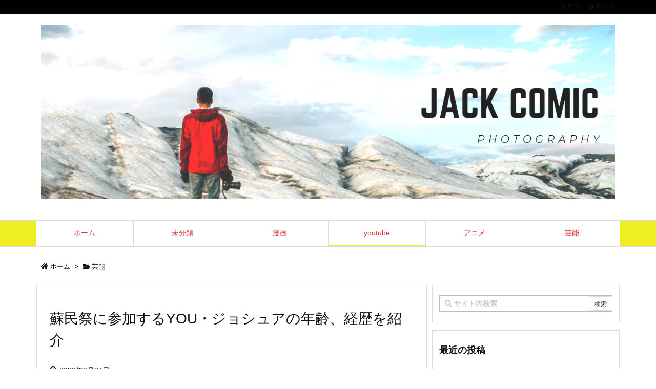

--- FILE ---
content_type: text/html; charset=UTF-8
request_url: https://mangafan.biz/archives/21451
body_size: 30014
content:
<!DOCTYPE html>
<html lang="ja" itemscope itemtype="https://schema.org/WebPage">
<head prefix="og: http://ogp.me/ns# article: http://ogp.me/ns/article# fb: http://ogp.me/ns/fb#">
<meta charset="UTF-8" />
<meta http-equiv="X-UA-Compatible" content="IE=edge" />
<meta name="viewport" content="width=device-width, initial-scale=1, user-scalable=yes" />
<title>蘇民祭に参加するYOU・ジョシュアの年齢、経歴を紹介 | サブカル男爵のおススメコンテンツ</title>
<link rel='dns-prefetch' href='//ajax.googleapis.com' />
<link rel='dns-prefetch' href='//s.w.org' />
<link rel='dns-prefetch' href='//use.fontawesome.com' />
<link rel="canonical" href="https://mangafan.biz/archives/21451" />
<link rel='shortlink' href='https://mangafan.biz/?p=21451' />
<link rel="pingback" href="https://mangafan.biz/xmlrpc.php" />
<link rel="author" href="https://mangafan.biz/archives/author" />
<link rel="manifest" href="https://mangafan.biz/luxe-manifest.json" />
<link rel="alternate" type="application/rss+xml" title="サブカル男爵のおススメコンテンツ RSS Feed" href="https://mangafan.biz/feed" />
<link rel="alternate" type="application/atom+xml" title="サブカル男爵のおススメコンテンツ Atom Feed" href="https://mangafan.biz/feed/atom" />
<!-- Global site tag (gtag.js) - Google Analytics -->
<script async src="https://www.googletagmanager.com/gtag/js?id=UA-141851948-1"></script>
<script>
  window.dataLayer = window.dataLayer || [];
  function gtag(){dataLayer.push(arguments);}
  gtag('js', new Date());
  gtag('config', 'UA-141851948-1');</script>
<link rel="preload" as="font" type="font/woff" href="//mangafan.biz/wp-content/themes/luxech/fonts/icomoon/fonts/icomoon.woff" crossorigin />
<link rel="icon" href="https://mangafan.biz/wp-content/themes/luxech/images/favicon.ico" />
<link rel="apple-touch-icon-precomposed" href="https://mangafan.biz/wp-content/themes/luxech/images/apple-touch-icon-precomposed.png" />
<meta name="description" content="今日放送のYOUは何しに日本へ?にて1000年以上続く奇祭・黒石寺“蘇民祭”に参加するおとなしすぎるYOU・ジョシュアさんが紹介されます。 一体どんな人なんでしょう、皆さん気になりますよね? そこで今..." />
<meta name="theme-color" content="#4285f4">
<meta name="format-detection" content="telephone=no">
<meta property="og:type" content="article" />
<meta property="og:url" content="https://mangafan.biz/archives/21451" />
<meta property="og:title" content="蘇民祭に参加するYOU・ジョシュアの年齢、経歴を紹介 | サブカル男爵のおススメコンテンツ" />
<meta property="og:description" content="今日放送のYOUは何しに日本へ?にて1000年以上続く奇祭・黒石寺“蘇民祭”に参加するおとなしすぎるYOU・ジョシュアさんが紹介されます。 一体どんな人なんでしょう、皆さん気になり..." />
<meta property="og:image" content="https://mangafan.biz/wp-content/themes/luxech/images/og.png" />
<meta property="og:image:width" content="880" />
<meta property="og:image:height" content="660" />
<meta property="og:site_name" content="サブカル男爵のおススメコンテンツ" />
<meta property="og:locale" content="ja_JP" />
<meta property="article:section" content="芸能" />
<meta property="article:published_time" content="2020-02-24T19:50:44Z" />
<meta property="article:modified_time" content="2020-02-24T20:16:06Z" />
<meta name="twitter:card" content="summary" />
<meta name="twitter:domain" content="mangafan.biz" />
<!-- managing ads with Advanced Ads – https://wpadvancedads.com/ --><script>
advanced_ads_ready=function(){var fns=[],listener,doc=typeof document==="object"&&document,hack=doc&&doc.documentElement.doScroll,domContentLoaded="DOMContentLoaded",loaded=doc&&(hack?/^loaded|^c/:/^loaded|^i|^c/).test(doc.readyState);if(!loaded&&doc){listener=function(){doc.removeEventListener(domContentLoaded,listener);window.removeEventListener("load",listener);loaded=1;while(listener=fns.shift())listener()};doc.addEventListener(domContentLoaded,listener);window.addEventListener("load",listener)}return function(fn){loaded?setTimeout(fn,0):fns.push(fn)}}();</script><noscript><link rel="stylesheet" id="nav-css" href="//mangafan.biz/wp-content/themes/luxeritas/styles/nav.min.css?v=1560256503" media="all" /></noscript>
<noscript><link rel="stylesheet" id="async-css" href="//mangafan.biz/wp-content/themes/luxeritas/style.async.min.css?v=1570933646" media="all" /></noscript>
<style id='wp-block-library-theme-inline-css'>
.wp-block-audio figcaption{margin-top:.5em;margin-bottom:1em;color:#555d66;text-align:center;font-size:13px}.wp-block-audio audio{width:100%;min-width:300px}.block-editor-block-list__layout .reusable-block-edit-panel{align-items:center;background:#f8f9f9;color:#555d66;display:flex;flex-wrap:wrap;font-family:-apple-system,BlinkMacSystemFont,Segoe UI,Roboto,Oxygen-Sans,Ubuntu,Cantarell,Helvetica Neue,sans-serif;font-size:13px;top:-14px;margin:0 -14px;padding:8px 14px;position:relative;border:1px dashed rgba(145,151,162,.25);border-bottom:none}.block-editor-block-list__layout .block-editor-block-list__layout .reusable-block-edit-panel{margin:0 -14px;padding:8px 14px}.block-editor-block-list__layout .reusable-block-edit-panel .reusable-block-edit-panel__spinner{margin:0 5px}.block-editor-block-list__layout .reusable-block-edit-panel .reusable-block-edit-panel__info{margin-right:auto}.block-editor-block-list__layout .reusable-block-edit-panel .reusable-block-edit-panel__label{margin-right:8px;white-space:nowrap;font-weight:600}.block-editor-block-list__layout .reusable-block-edit-panel .reusable-block-edit-panel__title{flex:1 1 100%;font-size:14px;height:30px;margin:4px 0 8px}.block-editor-block-list__layout .reusable-block-edit-panel .components-button.reusable-block-edit-panel__button{flex-shrink:0}@media (min-width:960px){.block-editor-block-list__layout .reusable-block-edit-panel{flex-wrap:nowrap}.block-editor-block-list__layout .reusable-block-edit-panel .reusable-block-edit-panel__title{margin:0}.block-editor-block-list__layout .reusable-block-edit-panel .components-button.reusable-block-edit-panel__button{margin:0 0 0 5px}}.editor-block-list__layout .is-selected .reusable-block-edit-panel{border-color:rgba(66,88,99,.4) rgba(66,88,99,.4) rgba(66,88,99,.4) transparent}.is-dark-theme .editor-block-list__layout .is-selected .reusable-block-edit-panel{border-color:hsla(0,0%,100%,.45) hsla(0,0%,100%,.45) hsla(0,0%,100%,.45) transparent}.block-editor-block-list__layout .reusable-block-indicator{background:#fff;border:1px dashed #e2e4e7;color:#555d66;top:-14px;height:30px;padding:4px;position:absolute;z-index:1;width:30px;right:-14px}.wp-block-button{color:#fff;margin-bottom:1.5em}.wp-block-button.aligncenter{text-align:center}.wp-block-button.alignright{text-align:right}.wp-block-button__link{background-color:#32373c;border:none;border-radius:28px;box-shadow:none;color:inherit;cursor:pointer;display:inline-block;font-size:18px;margin:0;padding:12px 24px;text-align:center;text-decoration:none;overflow-wrap:break-word}.wp-block-button__link:active,.wp-block-button__link:focus,.wp-block-button__link:hover,.wp-block-button__link:visited{color:inherit}.is-style-squared .wp-block-button__link{border-radius:0}.is-style-outline{color:#32373c}.is-style-outline .wp-block-button__link{background-color:transparent;border:2px solid}.wp-block-calendar{text-align:center}.wp-block-calendar tbody td,.wp-block-calendar th{padding:4px;border:1px solid #e2e4e7}.wp-block-calendar tfoot td{border:none}.wp-block-calendar table{width:100%;border-collapse:collapse;font-family:-apple-system,BlinkMacSystemFont,Segoe UI,Roboto,Oxygen-Sans,Ubuntu,Cantarell,Helvetica Neue,sans-serif}.wp-block-calendar table th{font-weight:440;background:#edeff0}.wp-block-calendar a{text-decoration:underline}.wp-block-calendar tfoot a{color:#00739c}.wp-block-calendar table caption,.wp-block-calendar table tbody{color:#40464d}.wp-block-categories.alignleft{margin-right:2em}.wp-block-categories.alignright{margin-left:2em}.wp-block-columns{display:flex;flex-wrap:wrap}@media (min-width:782px){.wp-block-columns{flex-wrap:nowrap}}.wp-block-column{flex-grow:1;margin-bottom:1em;flex-basis:100%;min-width:0;word-break:break-word;overflow-wrap:break-word}@media (min-width:600px){.wp-block-column{flex-basis:calc(50% - 16px);flex-grow:0}.wp-block-column:nth-child(2n){margin-left:32px}}@media (min-width:782px){.wp-block-column:not(:first-child){margin-left:32px}}.wp-block-cover,.wp-block-cover-image{position:relative;background-color:#000;background-size:cover;background-position:50%;min-height:430px;width:100%;margin:0 0 1.5em;display:flex;justify-content:center;align-items:center;overflow:hidden}.wp-block-cover-image.has-left-content,.wp-block-cover.has-left-content{justify-content:flex-start}.wp-block-cover-image.has-left-content .wp-block-cover-image-text,.wp-block-cover-image.has-left-content .wp-block-cover-text,.wp-block-cover-image.has-left-content h2,.wp-block-cover.has-left-content .wp-block-cover-image-text,.wp-block-cover.has-left-content .wp-block-cover-text,.wp-block-cover.has-left-content h2{margin-left:0;text-align:left}.wp-block-cover-image.has-right-content,.wp-block-cover.has-right-content{justify-content:flex-end}.wp-block-cover-image.has-right-content .wp-block-cover-image-text,.wp-block-cover-image.has-right-content .wp-block-cover-text,.wp-block-cover-image.has-right-content h2,.wp-block-cover.has-right-content .wp-block-cover-image-text,.wp-block-cover.has-right-content .wp-block-cover-text,.wp-block-cover.has-right-content h2{margin-right:0;text-align:right}.wp-block-cover-image .wp-block-cover-image-text,.wp-block-cover-image .wp-block-cover-text,.wp-block-cover-image h2,.wp-block-cover .wp-block-cover-image-text,.wp-block-cover .wp-block-cover-text,.wp-block-cover h2{color:#fff;font-size:2em;line-height:1.25;z-index:1;margin-bottom:0;max-width:610px;padding:14px;text-align:center}.wp-block-cover-image .wp-block-cover-image-text a,.wp-block-cover-image .wp-block-cover-image-text a:active,.wp-block-cover-image .wp-block-cover-image-text a:focus,.wp-block-cover-image .wp-block-cover-image-text a:hover,.wp-block-cover-image .wp-block-cover-text a,.wp-block-cover-image .wp-block-cover-text a:active,.wp-block-cover-image .wp-block-cover-text a:focus,.wp-block-cover-image .wp-block-cover-text a:hover,.wp-block-cover-image h2 a,.wp-block-cover-image h2 a:active,.wp-block-cover-image h2 a:focus,.wp-block-cover-image h2 a:hover,.wp-block-cover .wp-block-cover-image-text a,.wp-block-cover .wp-block-cover-image-text a:active,.wp-block-cover .wp-block-cover-image-text a:focus,.wp-block-cover .wp-block-cover-image-text a:hover,.wp-block-cover .wp-block-cover-text a,.wp-block-cover .wp-block-cover-text a:active,.wp-block-cover .wp-block-cover-text a:focus,.wp-block-cover .wp-block-cover-text a:hover,.wp-block-cover h2 a,.wp-block-cover h2 a:active,.wp-block-cover h2 a:focus,.wp-block-cover h2 a:hover{color:#fff}.wp-block-cover-image.has-parallax,.wp-block-cover.has-parallax{background-attachment:fixed}@supports (-webkit-overflow-scrolling:touch){.wp-block-cover-image.has-parallax,.wp-block-cover.has-parallax{background-attachment:scroll}}.wp-block-cover-image.has-background-dim:before,.wp-block-cover.has-background-dim:before{content:"";position:absolute;top:0;left:0;bottom:0;right:0;background-color:inherit;opacity:.5;z-index:1}.wp-block-cover-image.has-background-dim.has-background-dim-10:before,.wp-block-cover.has-background-dim.has-background-dim-10:before{opacity:.1}.wp-block-cover-image.has-background-dim.has-background-dim-20:before,.wp-block-cover.has-background-dim.has-background-dim-20:before{opacity:.2}.wp-block-cover-image.has-background-dim.has-background-dim-30:before,.wp-block-cover.has-background-dim.has-background-dim-30:before{opacity:.3}.wp-block-cover-image.has-background-dim.has-background-dim-40:before,.wp-block-cover.has-background-dim.has-background-dim-40:before{opacity:.4}.wp-block-cover-image.has-background-dim.has-background-dim-50:before,.wp-block-cover.has-background-dim.has-background-dim-50:before{opacity:.5}.wp-block-cover-image.has-background-dim.has-background-dim-60:before,.wp-block-cover.has-background-dim.has-background-dim-60:before{opacity:.6}.wp-block-cover-image.has-background-dim.has-background-dim-70:before,.wp-block-cover.has-background-dim.has-background-dim-70:before{opacity:.7}.wp-block-cover-image.has-background-dim.has-background-dim-80:before,.wp-block-cover.has-background-dim.has-background-dim-80:before{opacity:.8}.wp-block-cover-image.has-background-dim.has-background-dim-90:before,.wp-block-cover.has-background-dim.has-background-dim-90:before{opacity:.9}.wp-block-cover-image.has-background-dim.has-background-dim-100:before,.wp-block-cover.has-background-dim.has-background-dim-100:before{opacity:1}.wp-block-cover-image.alignleft,.wp-block-cover-image.alignright,.wp-block-cover.alignleft,.wp-block-cover.alignright{max-width:305px;width:100%}.wp-block-cover-image:after,.wp-block-cover:after{display:block;content:"";font-size:0;min-height:inherit}@supports ((position:-webkit-sticky) or (position:sticky)){.wp-block-cover-image:after,.wp-block-cover:after{content:none}}.wp-block-cover-image.aligncenter,.wp-block-cover-image.alignleft,.wp-block-cover-image.alignright,.wp-block-cover.aligncenter,.wp-block-cover.alignleft,.wp-block-cover.alignright{display:flex}.wp-block-cover-image .wp-block-cover__inner-container,.wp-block-cover .wp-block-cover__inner-container{width:calc(100% - 70px);z-index:1;color:#f8f9f9}.wp-block-cover-image .wp-block-subhead,.wp-block-cover-image h1,.wp-block-cover-image h2,.wp-block-cover-image h3,.wp-block-cover-image h4,.wp-block-cover-image h5,.wp-block-cover-image h6,.wp-block-cover-image p,.wp-block-cover .wp-block-subhead,.wp-block-cover h1,.wp-block-cover h2,.wp-block-cover h3,.wp-block-cover h4,.wp-block-cover h5,.wp-block-cover h6,.wp-block-cover p{color:inherit}.wp-block-cover__video-background{position:absolute;top:50%;left:50%;transform:translateX(-50%) translateY(-50%);width:100%;height:100%;z-index:0;-o-object-fit:cover;object-fit:cover}.block-editor-block-list__block[data-type="core/embed"][data-align=left] .block-editor-block-list__block-edit,.block-editor-block-list__block[data-type="core/embed"][data-align=right] .block-editor-block-list__block-edit,.wp-block-embed.alignleft,.wp-block-embed.alignright{max-width:360px;width:100%}.wp-block-embed{margin-bottom:1em}.wp-block-embed figcaption{margin-top:.5em;margin-bottom:1em;color:#555d66;text-align:center;font-size:13px}.wp-embed-responsive .wp-block-embed.wp-embed-aspect-1-1 .wp-block-embed__wrapper,.wp-embed-responsive .wp-block-embed.wp-embed-aspect-1-2 .wp-block-embed__wrapper,.wp-embed-responsive .wp-block-embed.wp-embed-aspect-4-3 .wp-block-embed__wrapper,.wp-embed-responsive .wp-block-embed.wp-embed-aspect-9-16 .wp-block-embed__wrapper,.wp-embed-responsive .wp-block-embed.wp-embed-aspect-16-9 .wp-block-embed__wrapper,.wp-embed-responsive .wp-block-embed.wp-embed-aspect-18-9 .wp-block-embed__wrapper,.wp-embed-responsive .wp-block-embed.wp-embed-aspect-21-9 .wp-block-embed__wrapper{position:relative}.wp-embed-responsive .wp-block-embed.wp-embed-aspect-1-1 .wp-block-embed__wrapper:before,.wp-embed-responsive .wp-block-embed.wp-embed-aspect-1-2 .wp-block-embed__wrapper:before,.wp-embed-responsive .wp-block-embed.wp-embed-aspect-4-3 .wp-block-embed__wrapper:before,.wp-embed-responsive .wp-block-embed.wp-embed-aspect-9-16 .wp-block-embed__wrapper:before,.wp-embed-responsive .wp-block-embed.wp-embed-aspect-16-9 .wp-block-embed__wrapper:before,.wp-embed-responsive .wp-block-embed.wp-embed-aspect-18-9 .wp-block-embed__wrapper:before,.wp-embed-responsive .wp-block-embed.wp-embed-aspect-21-9 .wp-block-embed__wrapper:before{content:"";display:block;padding-top:50%}.wp-embed-responsive .wp-block-embed.wp-embed-aspect-1-1 .wp-block-embed__wrapper iframe,.wp-embed-responsive .wp-block-embed.wp-embed-aspect-1-2 .wp-block-embed__wrapper iframe,.wp-embed-responsive .wp-block-embed.wp-embed-aspect-4-3 .wp-block-embed__wrapper iframe,.wp-embed-responsive .wp-block-embed.wp-embed-aspect-9-16 .wp-block-embed__wrapper iframe,.wp-embed-responsive .wp-block-embed.wp-embed-aspect-16-9 .wp-block-embed__wrapper iframe,.wp-embed-responsive .wp-block-embed.wp-embed-aspect-18-9 .wp-block-embed__wrapper iframe,.wp-embed-responsive .wp-block-embed.wp-embed-aspect-21-9 .wp-block-embed__wrapper iframe{position:absolute;top:0;right:0;bottom:0;left:0;width:100%;height:100%}.wp-embed-responsive .wp-block-embed.wp-embed-aspect-21-9 .wp-block-embed__wrapper:before{padding-top:42.85%}.wp-embed-responsive .wp-block-embed.wp-embed-aspect-18-9 .wp-block-embed__wrapper:before{padding-top:50%}.wp-embed-responsive .wp-block-embed.wp-embed-aspect-16-9 .wp-block-embed__wrapper:before{padding-top:56.25%}.wp-embed-responsive .wp-block-embed.wp-embed-aspect-4-3 .wp-block-embed__wrapper:before{padding-top:75%}.wp-embed-responsive .wp-block-embed.wp-embed-aspect-1-1 .wp-block-embed__wrapper:before{padding-top:100%}.wp-embed-responsive .wp-block-embed.wp-embed-aspect-9-6 .wp-block-embed__wrapper:before{padding-top:66.66%}.wp-embed-responsive .wp-block-embed.wp-embed-aspect-1-2 .wp-block-embed__wrapper:before{padding-top:200%}.wp-block-file{margin-bottom:1.5em}.wp-block-file.aligncenter{text-align:center}.wp-block-file.alignright{text-align:right}.wp-block-file .wp-block-file__button{background:#32373c;border-radius:2em;color:#fff;font-size:13px;padding:.5em 1em}.wp-block-file a.wp-block-file__button{text-decoration:none}.wp-block-file a.wp-block-file__button:active,.wp-block-file a.wp-block-file__button:focus,.wp-block-file a.wp-block-file__button:hover,.wp-block-file a.wp-block-file__button:visited{box-shadow:none;color:#fff;opacity:.85;text-decoration:none}.wp-block-file *+.wp-block-file__button{margin-left:.75em}.wp-block-gallery{display:flex;flex-wrap:wrap;list-style-type:none;padding:0}.wp-block-gallery .blocks-gallery-image,.wp-block-gallery .blocks-gallery-item{margin:0 16px 16px 0;display:flex;flex-grow:1;flex-direction:column;justify-content:center;position:relative}.wp-block-gallery .blocks-gallery-image figure,.wp-block-gallery .blocks-gallery-item figure{margin:0;height:100%}@supports ((position:-webkit-sticky) or (position:sticky)){.wp-block-gallery .blocks-gallery-image figure,.wp-block-gallery .blocks-gallery-item figure{display:flex;align-items:flex-end;justify-content:flex-start}}.wp-block-gallery .blocks-gallery-image img,.wp-block-gallery .blocks-gallery-item img{display:block;max-width:100%;height:auto;width:100%}@supports ((position:-webkit-sticky) or (position:sticky)){.wp-block-gallery .blocks-gallery-image img,.wp-block-gallery .blocks-gallery-item img{width:auto}}.wp-block-gallery .blocks-gallery-image figcaption,.wp-block-gallery .blocks-gallery-item figcaption{position:absolute;bottom:0;width:100%;max-height:100%;overflow:auto;padding:40px 10px 9px;color:#fff;text-align:center;font-size:13px;background:linear-gradient(0deg,rgba(0,0,0,.7),rgba(0,0,0,.3) 70%,transparent)}.wp-block-gallery .blocks-gallery-image figcaption img,.wp-block-gallery .blocks-gallery-item figcaption img{display:inline}.wp-block-gallery.is-cropped .blocks-gallery-image a,.wp-block-gallery.is-cropped .blocks-gallery-image img,.wp-block-gallery.is-cropped .blocks-gallery-item a,.wp-block-gallery.is-cropped .blocks-gallery-item img{width:100%}@supports ((position:-webkit-sticky) or (position:sticky)){.wp-block-gallery.is-cropped .blocks-gallery-image a,.wp-block-gallery.is-cropped .blocks-gallery-image img,.wp-block-gallery.is-cropped .blocks-gallery-item a,.wp-block-gallery.is-cropped .blocks-gallery-item img{height:100%;flex:1;-o-object-fit:cover;object-fit:cover}}.wp-block-gallery .blocks-gallery-image,.wp-block-gallery .blocks-gallery-item{width:calc(50% - 8px)}.wp-block-gallery .blocks-gallery-image:nth-of-type(2n),.wp-block-gallery .blocks-gallery-item:nth-of-type(2n){margin-right:0}.wp-block-gallery.columns-1 .blocks-gallery-image,.wp-block-gallery.columns-1 .blocks-gallery-item{width:100%;margin-right:0}@media (min-width:600px){.wp-block-gallery.columns-3 .blocks-gallery-image,.wp-block-gallery.columns-3 .blocks-gallery-item{width:calc(33.33333% - 10.66667px);margin-right:16px}@supports (-ms-ime-align:auto){.wp-block-gallery.columns-3 .blocks-gallery-image,.wp-block-gallery.columns-3 .blocks-gallery-item{width:calc(33.33333% - 11.66667px)}}.wp-block-gallery.columns-4 .blocks-gallery-image,.wp-block-gallery.columns-4 .blocks-gallery-item{width:calc(25% - 12px);margin-right:16px}@supports (-ms-ime-align:auto){.wp-block-gallery.columns-4 .blocks-gallery-image,.wp-block-gallery.columns-4 .blocks-gallery-item{width:calc(25% - 13px)}}.wp-block-gallery.columns-5 .blocks-gallery-image,.wp-block-gallery.columns-5 .blocks-gallery-item{width:calc(20% - 12.8px);margin-right:16px}@supports (-ms-ime-align:auto){.wp-block-gallery.columns-5 .blocks-gallery-image,.wp-block-gallery.columns-5 .blocks-gallery-item{width:calc(20% - 13.8px)}}.wp-block-gallery.columns-6 .blocks-gallery-image,.wp-block-gallery.columns-6 .blocks-gallery-item{width:calc(16.66667% - 13.33333px);margin-right:16px}@supports (-ms-ime-align:auto){.wp-block-gallery.columns-6 .blocks-gallery-image,.wp-block-gallery.columns-6 .blocks-gallery-item{width:calc(16.66667% - 14.33333px)}}.wp-block-gallery.columns-7 .blocks-gallery-image,.wp-block-gallery.columns-7 .blocks-gallery-item{width:calc(14.28571% - 13.71429px);margin-right:16px}@supports (-ms-ime-align:auto){.wp-block-gallery.columns-7 .blocks-gallery-image,.wp-block-gallery.columns-7 .blocks-gallery-item{width:calc(14.28571% - 14.71429px)}}.wp-block-gallery.columns-8 .blocks-gallery-image,.wp-block-gallery.columns-8 .blocks-gallery-item{width:calc(12.5% - 14px);margin-right:16px}@supports (-ms-ime-align:auto){.wp-block-gallery.columns-8 .blocks-gallery-image,.wp-block-gallery.columns-8 .blocks-gallery-item{width:calc(12.5% - 15px)}}.wp-block-gallery.columns-1 .blocks-gallery-image:nth-of-type(1n),.wp-block-gallery.columns-1 .blocks-gallery-item:nth-of-type(1n),.wp-block-gallery.columns-2 .blocks-gallery-image:nth-of-type(2n),.wp-block-gallery.columns-2 .blocks-gallery-item:nth-of-type(2n),.wp-block-gallery.columns-3 .blocks-gallery-image:nth-of-type(3n),.wp-block-gallery.columns-3 .blocks-gallery-item:nth-of-type(3n),.wp-block-gallery.columns-4 .blocks-gallery-image:nth-of-type(4n),.wp-block-gallery.columns-4 .blocks-gallery-item:nth-of-type(4n),.wp-block-gallery.columns-5 .blocks-gallery-image:nth-of-type(5n),.wp-block-gallery.columns-5 .blocks-gallery-item:nth-of-type(5n),.wp-block-gallery.columns-6 .blocks-gallery-image:nth-of-type(6n),.wp-block-gallery.columns-6 .blocks-gallery-item:nth-of-type(6n),.wp-block-gallery.columns-7 .blocks-gallery-image:nth-of-type(7n),.wp-block-gallery.columns-7 .blocks-gallery-item:nth-of-type(7n),.wp-block-gallery.columns-8 .blocks-gallery-image:nth-of-type(8n),.wp-block-gallery.columns-8 .blocks-gallery-item:nth-of-type(8n){margin-right:0}}.wp-block-gallery .blocks-gallery-image:last-child,.wp-block-gallery .blocks-gallery-item:last-child{margin-right:0}.wp-block-gallery .blocks-gallery-item.has-add-item-button{width:100%}.wp-block-gallery.alignleft,.wp-block-gallery.alignright{max-width:305px;width:100%}.wp-block-gallery.aligncenter,.wp-block-gallery.alignleft,.wp-block-gallery.alignright{display:flex}.wp-block-gallery.aligncenter .blocks-gallery-item figure{justify-content:center}.wp-block-image{max-width:100%;margin-bottom:1em;margin-left:0;margin-right:0}.wp-block-image img{max-width:100%}.wp-block-image.aligncenter{text-align:center}.wp-block-image.alignfull img,.wp-block-image.alignwide img{width:100%}.wp-block-image .aligncenter,.wp-block-image .alignleft,.wp-block-image .alignright,.wp-block-image.is-resized{display:table;margin-left:0;margin-right:0}.wp-block-image .aligncenter>figcaption,.wp-block-image .alignleft>figcaption,.wp-block-image .alignright>figcaption,.wp-block-image.is-resized>figcaption{display:table-caption;caption-side:bottom}.wp-block-image .alignleft{float:left;margin-right:1em}.wp-block-image .alignright{float:right;margin-left:1em}.wp-block-image .aligncenter{margin-left:auto;margin-right:auto}.wp-block-image figcaption{margin-top:.5em;margin-bottom:1em;color:#555d66;text-align:center;font-size:13px}.wp-block-latest-comments__comment{font-size:15px;line-height:1.1;list-style:none;margin-bottom:1em}.has-avatars .wp-block-latest-comments__comment{min-height:36px;list-style:none}.has-avatars .wp-block-latest-comments__comment .wp-block-latest-comments__comment-excerpt,.has-avatars .wp-block-latest-comments__comment .wp-block-latest-comments__comment-meta{margin-left:52px}.has-dates .wp-block-latest-comments__comment,.has-excerpts .wp-block-latest-comments__comment{line-height:1.5}.wp-block-latest-comments__comment-excerpt p{font-size:14px;line-height:1.8;margin:5px 0 20px}.wp-block-latest-comments__comment-date{color:#8f98a1;display:block;font-size:12px}.wp-block-latest-comments .avatar,.wp-block-latest-comments__comment-avatar{border-radius:24px;display:block;float:left;height:40px;margin-right:12px;width:40px}.wp-block-latest-posts.alignleft{margin-right:2em}.wp-block-latest-posts.alignright{margin-left:2em}.wp-block-latest-posts.is-grid{display:flex;flex-wrap:wrap;padding:0;list-style:none}.wp-block-latest-posts.is-grid li{margin:0 16px 16px 0;width:100%}@media (min-width:600px){.wp-block-latest-posts.columns-2 li{width:calc(50% - 16px)}.wp-block-latest-posts.columns-3 li{width:calc(33.33333% - 16px)}.wp-block-latest-posts.columns-4 li{width:calc(25% - 16px)}.wp-block-latest-posts.columns-5 li{width:calc(20% - 16px)}.wp-block-latest-posts.columns-6 li{width:calc(16.66667% - 16px)}}.wp-block-latest-posts__post-date{display:block;color:#6c7781;font-size:13px}.wp-block-media-text{display:grid;grid-template-rows:auto;align-items:center;grid-template-areas:"media-text-media media-text-content";grid-template-columns:50% auto}.wp-block-media-text.has-media-on-the-right{grid-template-areas:"media-text-content media-text-media";grid-template-columns:auto 50%}.wp-block-media-text .wp-block-media-text__media{grid-area:media-text-media;margin:0}.wp-block-media-text .wp-block-media-text__content{word-break:break-word;grid-area:media-text-content;padding:0 8%}.wp-block-media-text>figure>img,.wp-block-media-text>figure>video{max-width:unset;width:100%;vertical-align:middle}@media (max-width:600px){.wp-block-media-text.is-stacked-on-mobile{grid-template-columns:100%!important;grid-template-areas:"media-text-media" "media-text-content"}.wp-block-media-text.is-stacked-on-mobile.has-media-on-the-right{grid-template-areas:"media-text-content" "media-text-media"}}.is-small-text{font-size:14px}.is-regular-text{font-size:16px}.is-large-text{font-size:36px}.is-larger-text{font-size:48px}.has-drop-cap:not(:focus):first-letter{float:left;font-size:8.4em;line-height:.68;font-weight:100;margin:.05em .1em 0 0;text-transform:uppercase;font-style:normal}.has-drop-cap:not(:focus):after{content:"";display:table;clear:both;padding-top:14px}p.has-background{padding:20px 30px}p.has-text-color a{color:inherit}.wp-block-pullquote{padding:3em 0;margin-left:0;margin-right:0;text-align:center}.wp-block-pullquote.alignleft,.wp-block-pullquote.alignright{max-width:305px}.wp-block-pullquote.alignleft p,.wp-block-pullquote.alignright p{font-size:20px}.wp-block-pullquote p{font-size:28px;line-height:1.6}.wp-block-pullquote cite,.wp-block-pullquote footer{position:relative}.wp-block-pullquote .has-text-color a{color:inherit}.wp-block-pullquote:not(.is-style-solid-color){background:none}.wp-block-pullquote.is-style-solid-color{border:none}.wp-block-pullquote.is-style-solid-color blockquote{margin-left:auto;margin-right:auto;text-align:left;max-width:60%}.wp-block-pullquote.is-style-solid-color blockquote p{margin-top:0;margin-bottom:0;font-size:32px}.wp-block-pullquote.is-style-solid-color blockquote cite{text-transform:none;font-style:normal}.wp-block-pullquote cite{color:inherit}.wp-block-quote.is-large,.wp-block-quote.is-style-large{margin:0 0 16px;padding:0 1em}.wp-block-quote.is-large p,.wp-block-quote.is-style-large p{font-size:24px;font-style:italic;line-height:1.6}.wp-block-quote.is-large cite,.wp-block-quote.is-large footer,.wp-block-quote.is-style-large cite,.wp-block-quote.is-style-large footer{font-size:18px;text-align:right}.wp-block-rss.alignleft{margin-right:2em}.wp-block-rss.alignright{margin-left:2em}.wp-block-rss.is-grid{display:flex;flex-wrap:wrap;padding:0;list-style:none}.wp-block-rss.is-grid li{margin:0 16px 16px 0;width:100%}@media (min-width:600px){.wp-block-rss.columns-2 li{width:calc(50% - 16px)}.wp-block-rss.columns-3 li{width:calc(33.33333% - 16px)}.wp-block-rss.columns-4 li{width:calc(25% - 16px)}.wp-block-rss.columns-5 li{width:calc(20% - 16px)}.wp-block-rss.columns-6 li{width:calc(16.66667% - 16px)}}.wp-block-rss__item-author,.wp-block-rss__item-publish-date{color:#6c7781;font-size:13px}.wp-block-search{display:flex;flex-wrap:wrap}.wp-block-search .wp-block-search__label{width:100%}.wp-block-search .wp-block-search__input{flex-grow:1}.wp-block-search .wp-block-search__button{margin-left:10px}.wp-block-separator.is-style-wide{border-bottom-width:1px}.wp-block-separator.is-style-dots{background:none;border:none;text-align:center;max-width:none;line-height:1;height:auto}.wp-block-separator.is-style-dots:before{content:"\00b7 \00b7 \00b7";color:#191e23;font-size:20px;letter-spacing:2em;padding-left:2em;font-family:serif}p.wp-block-subhead{font-size:1.1em;font-style:italic;opacity:.75}.wp-block-table.has-fixed-layout{table-layout:fixed;width:100%}.wp-block-table.aligncenter,.wp-block-table.alignleft,.wp-block-table.alignright{display:table;width:auto}.wp-block-table.has-subtle-light-gray-background-color{background-color:#f3f4f5}.wp-block-table.has-subtle-pale-green-background-color{background-color:#e9fbe5}.wp-block-table.has-subtle-pale-blue-background-color{background-color:#e7f5fe}.wp-block-table.has-subtle-pale-pink-background-color{background-color:#fcf0ef}.wp-block-table.is-style-stripes{border-spacing:0;border-collapse:inherit;background-color:transparent;border-bottom:1px solid #f3f4f5}.wp-block-table.is-style-stripes.has-subtle-light-gray-background-color tr:nth-child(odd),.wp-block-table.is-style-stripes tr:nth-child(odd){background-color:#f3f4f5}.wp-block-table.is-style-stripes.has-subtle-pale-green-background-color tr:nth-child(odd){background-color:#e9fbe5}.wp-block-table.is-style-stripes.has-subtle-pale-blue-background-color tr:nth-child(odd){background-color:#e7f5fe}.wp-block-table.is-style-stripes.has-subtle-pale-pink-background-color tr:nth-child(odd){background-color:#fcf0ef}.wp-block-table.is-style-stripes td{border-color:transparent}.wp-block-text-columns,.wp-block-text-columns.aligncenter{display:flex}.wp-block-text-columns .wp-block-column{margin:0 16px;padding:0}.wp-block-text-columns .wp-block-column:first-child{margin-left:0}.wp-block-text-columns .wp-block-column:last-child{margin-right:0}.wp-block-text-columns.columns-2 .wp-block-column{width:50%}.wp-block-text-columns.columns-3 .wp-block-column{width:33.33333%}.wp-block-text-columns.columns-4 .wp-block-column{width:25%}pre.wp-block-verse{white-space:nowrap;overflow:auto}.wp-block-video{margin-left:0;margin-right:0}.wp-block-video video{max-width:100%}@supports ((position:-webkit-sticky) or (position:sticky)){.wp-block-video [poster]{-o-object-fit:cover;object-fit:cover}}.wp-block-video.aligncenter{text-align:center}.wp-block-video figcaption{margin-top:.5em;margin-bottom:1em;color:#555d66;text-align:center;font-size:13px}.has-pale-pink-background-color.has-pale-pink-background-color{background-color:#f78da7}.has-vivid-red-background-color.has-vivid-red-background-color{background-color:#cf2e2e}.has-luminous-vivid-orange-background-color.has-luminous-vivid-orange-background-color{background-color:#ff6900}.has-luminous-vivid-amber-background-color.has-luminous-vivid-amber-background-color{background-color:#fcb900}.has-light-green-cyan-background-color.has-light-green-cyan-background-color{background-color:#7bdcb5}.has-vivid-green-cyan-background-color.has-vivid-green-cyan-background-color{background-color:#00d084}.has-pale-cyan-blue-background-color.has-pale-cyan-blue-background-color{background-color:#8ed1fc}.has-vivid-cyan-blue-background-color.has-vivid-cyan-blue-background-color{background-color:#0693e3}.has-very-light-gray-background-color.has-very-light-gray-background-color{background-color:#eee}.has-cyan-bluish-gray-background-color.has-cyan-bluish-gray-background-color{background-color:#abb8c3}.has-very-dark-gray-background-color.has-very-dark-gray-background-color{background-color:#313131}.has-pale-pink-color.has-pale-pink-color{color:#f78da7}.has-vivid-red-color.has-vivid-red-color{color:#cf2e2e}.has-luminous-vivid-orange-color.has-luminous-vivid-orange-color{color:#ff6900}.has-luminous-vivid-amber-color.has-luminous-vivid-amber-color{color:#fcb900}.has-light-green-cyan-color.has-light-green-cyan-color{color:#7bdcb5}.has-vivid-green-cyan-color.has-vivid-green-cyan-color{color:#00d084}.has-pale-cyan-blue-color.has-pale-cyan-blue-color{color:#8ed1fc}.has-vivid-cyan-blue-color.has-vivid-cyan-blue-color{color:#0693e3}.has-very-light-gray-color.has-very-light-gray-color{color:#eee}.has-cyan-bluish-gray-color.has-cyan-bluish-gray-color{color:#abb8c3}.has-very-dark-gray-color.has-very-dark-gray-color{color:#313131}.has-small-font-size{font-size:13px}.has-normal-font-size,.has-regular-font-size{font-size:16px}.has-medium-font-size{font-size:20px}.has-large-font-size{font-size:36px}.has-huge-font-size,.has-larger-font-size{font-size:42px}.wp-block-code{font-size:14px;padding:.8em 1em;border:1px solid #e2e4e7;border-radius:4px}.wp-block-code,.wp-block-preformatted pre{font-family:Menlo,Consolas,monaco,monospace;color:#23282d}.wp-block-preformatted pre{font-size:16px}@media (min-width:600px){.wp-block-preformatted pre{font-size:14px}}.wp-block-pullquote{border-top:4px solid #555d66;border-bottom:4px solid #555d66;color:#40464d}.wp-block-pullquote__citation,.wp-block-pullquote cite,.wp-block-pullquote footer{color:#40464d;text-transform:uppercase;font-size:13px;font-style:normal}.wp-block-quote{border-left:4px solid #000;margin:20px 0;padding-left:1em}.wp-block-quote__citation,.wp-block-quote cite,.wp-block-quote footer{color:#6c7781;font-size:13px;margin-top:1em;position:relative;font-style:normal}.wp-block-quote[style*="text-align:right"],.wp-block-quote[style*="text-align: right"]{border-left:none;border-right:4px solid #000;padding-left:0;padding-right:1em}.wp-block-quote[style*="text-align:center"],.wp-block-quote[style*="text-align: center"]{border:none;padding-left:0}.wp-block-quote.is-large,.wp-block-quote.is-style-large{border:none}.wp-block-search .wp-block-search__label{font-weight:700}.wp-block-separator{border:none;border-bottom:2px solid #8f98a1;margin:1.65em auto}.wp-block-separator:not(.is-style-wide):not(.is-style-dots){max-width:100px}.wp-block-table{width:100%;min-width:240px;border-collapse:collapse}.wp-block-table td,.wp-block-table th{padding:.5em;border:1px solid;word-break:break-all}</style>
<link rel="stylesheet" id="toc-screen-css" href="//mangafan.biz/wp-content/plugins/table-of-contents-plus/screen.min.css" media="all" />
<style id='luxech-inline-css'>
/*! Luxeritas WordPress Theme 3.5.11 - free/libre wordpress platform
 * @copyright Copyright (C) 2015 Thought is free. */*,*:before,*:after{box-sizing:border-box}@-ms-viewport{width:device-width}a:not([href]):not([tabindex]){color:inherit;text-decoration:none}a:not([href]):not([tabindex]):hover,a:not([href]):not([tabindex]):focus{color:inherit;text-decoration:none}a:not([href]):not([tabindex]):focus{outline:0}h1{font-size:2em;margin:.67em 0}small{font-size:80%}img{border-style:none;vertical-align:middle}hr{box-sizing:content-box;height:0;overflow:visible;margin-top:1rem;margin-bottom:1rem;border:0}pre{margin-top:0;margin-bottom:1rem;overflow:auto;-ms-overflow-style:scrollbar}code,pre{font-family:monospace,monospace;font-size:1em}ul ul,ol ul,ul ol,ol ol{margin-bottom:0}p{margin-top:0;margin-bottom:1rem}button{border-radius:0}button:focus{outline:1px dotted;outline:5px auto -webkit-focus-ring-color}input,button,select,optgroup,textarea{margin:0;font-family:inherit;font-size:inherit;line-height:inherit}button,input{overflow:visible}button,select{text-transform:none}button,html [type=button],[type=reset],[type=submit]{-webkit-appearance:button}button::-moz-focus-inner,[type=button]::-moz-focus-inner,[type=reset]::-moz-focus-inner,[type=submit]::-moz-focus-inner{padding:0;border-style:none}input[type=radio],input[type=checkbox]{box-sizing:border-box;padding:0}[type=number]::-webkit-inner-spin-button,[type=number]::-webkit-outer-spin-button{height:auto}[type=search]{outline-offset:-2px;-webkit-appearance:none}[type=search]::-webkit-search-cancel-button,[type=search]::-webkit-search-decoration{-webkit-appearance:none}textarea{overflow:auto;resize:vertical}label{display:inline-block;margin-bottom:.5rem}h1,h2,h3,h4,h5,h6{margin-top:0;margin-bottom:.5rem;font-family:inherit;font-weight:500;line-height:1.2;color:inherit}.container{width:100%;margin-right:auto;margin-left:auto}@media (min-width:768px){.container{max-width:720px}}@media (min-width:992px){.container{max-width:960px}}@media (min-width:1200px){.container{max-width:1140px}}.col-4,.col-6,.col-12{float:left;position:relative;width:100%;min-height:1px;padding-right:15px;padding-left:15px}.col-12{-webkit-box-flex:0;-ms-flex:0 0 100%;flex:0 0 100%;max-width:100%}.col-6{-webkit-box-flex:0;-ms-flex:0 0 50%;flex:0 0 50%;max-width:50%}.col-4{-webkit-box-flex:0;-ms-flex:0 0 33.333333%;flex:0 0 33.333333%;max-width:33.333333%}.clearfix:after{display:block;clear:both;content:""}.pagination{display:-webkit-box;display:-ms-flexbox;display:flex;padding-left:0;list-style:none;border-radius:.25rem}table{border-collapse:collapse}caption{padding-top:.75rem;padding-bottom:.75rem;color:#6c757d;text-align:left;caption-side:bottom}th{text-align:left}.fa,.fas,.far,.fal,.fab{-moz-osx-font-smoothing:grayscale;-webkit-font-smoothing:antialiased;display:inline-block;font-style:normal;font-variant:normal;text-rendering:auto;line-height:1}.fa-fw{text-align:center;width:1.25em}.fa-pull-left{float:left}.fa-pull-right{float:right}.fa.fa-pull-left,.fas.fa-pull-left,.far.fa-pull-left,.fal.fa-pull-left,.fab.fa-pull-left{margin-right:.3em}.fa.fa-pull-right,.fas.fa-pull-right,.far.fa-pull-right,.fal.fa-pull-right,.fab.fa-pull-right{margin-left:.3em}.fa-spin{-webkit-animation:fa-spin 2s infinite linear;animation:fa-spin 2s infinite linear}@-webkit-keyframes fa-spin{0%{-webkit-transform:rotate(0deg);transform:rotate(0deg)}100%{-webkit-transform:rotate(360deg);transform:rotate(360deg)}}@keyframes fa-spin{0%{-webkit-transform:rotate(0deg);transform:rotate(0deg)}100%{-webkit-transform:rotate(360deg);transform:rotate(360deg)}}.fa-rotate-180{-ms-filter:'progid:DXImageTransform.Microsoft.BasicImage(rotation=2)';-webkit-transform:rotate(180deg);transform:rotate(180deg)}.fa-angle-double-left:before{content:'\f100'}.fa-angle-double-right:before{content:'\f101'}.fa-angle-double-up:before{content:'\f102'}.fa-arrow-circle-up:before{content:'\f0aa'}.fa-arrow-left:before{content:'\f060'}.fa-arrow-right:before{content:'\f061'}.fa-arrow-up:before{content:'\f062'}.fa-bars:before{content:'\f0c9'}.fa-calendar-alt:before{content:'\f073'}.fa-caret-right:before{content:'\f0da'}.fa-caret-square-up:before{content:'\f151'}.fa-caret-up:before{content:'\f0d8'}.fa-chevron-circle-up:before{content:'\f139'}.fa-chevron-up:before{content:'\f077'}.fa-clock:before{content:'\f017'}.fa-comment:before{content:'\f075'}.fa-comments:before{content:'\f086'}.fa-exchange-alt:before{content:'\f362'}.fa-exclamation-triangle:before{content:'\f071'}.fa-external-link-square-alt:before{content:'\f360'}.fa-facebook-f:before{content:'\f39e'}.fa-file:before{content:'\f15b'}.fa-file-alt:before{content:'\f15c'}.fa-folder:before{content:'\f07b'}.fa-folder-open:before{content:'\f07c'}.fa-get-pocket:before{content:'\f265'}.fa-google-plus-g:before{content:'\f0d5'}.fa-home:before{content:'\f015'}.fa-id-card:before{content:'\f2c2'}.fa-instagram:before{content:'\f16d'}.fa-linkedin-in:before{content:'\f0e1'}.fa-list:before{content:'\f03a'}.fa-minus-square:before{content:'\f146'}.fa-pencil-alt:before{content:'\f303'}.fa-pinterest-p:before{content:'\f231'}.fa-plus-square:before{content:'\f0fe'}.fa-redo-alt:before{content:'\f2f9'}.fa-reply-all:before{content:'\f122'}.fa-rss:before{content:'\f09e'}.fa-search:before{content:'\f002'}.fa-smile:before{content:'\f118'}.fa-spinner:before{content:'\f110'}.fa-sync-alt:before{content:'\f2f1'}.fa-tag:before{content:'\f02b'}.fa-tags:before{content:'\f02c'}.fa-th-list:before{content:'\f00b'}.fa-times:before{content:'\f00d'}.fa-twitter:before{content:'\f099'}.fa-youtube:before{content:'\f167'}@font-face{font-family:'Font Awesome 5 Brands';font-style:normal;font-weight:400;font-display:swap;src:url('//use.fontawesome.com/releases/v5.5.0/webfonts/fa-brands-400.eot');src:url('//use.fontawesome.com/releases/v5.5.0/webfonts/fa-brands-400.eot') format('embedded-opentype'),url('//use.fontawesome.com/releases/v5.5.0/webfonts/fa-brands-400.woff2') format('woff2'),url('//use.fontawesome.com/releases/v5.5.0/webfonts/fa-brands-400.woff') format('woff'),url('//use.fontawesome.com/releases/v5.5.0/webfonts/fa-brands-400.ttf') format('truetype'),url('//use.fontawesome.com/releases/v5.5.0/webfonts/fa-brands-400.svg#fontawesome') format('svg')}.fab{font-family:'Font Awesome 5 Brands'}@font-face{font-family:'Font Awesome 5 Free';font-style:normal;font-weight:400;font-display:swap;src:url('//use.fontawesome.com/releases/v5.5.0/webfonts/fa-regular-400.eot');src:url('//use.fontawesome.com/releases/v5.5.0/webfonts/fa-regular-400.eot') format('embedded-opentype'),url('//use.fontawesome.com/releases/v5.5.0/webfonts/fa-regular-400.woff2') format('woff2'),url('//use.fontawesome.com/releases/v5.5.0/webfonts/fa-regular-400.woff') format('woff'),url('//use.fontawesome.com/releases/v5.5.0/webfonts/fa-regular-400.ttf') format('truetype'),url('//use.fontawesome.com/releases/v5.5.0/webfonts/fa-regular-400.svg#fontawesome') format('svg')}.far{font-family:'Font Awesome 5 Free';font-weight:400}@font-face{font-family:'Font Awesome 5 Free';font-style:normal;font-weight:900;font-display:swap;src:url('//use.fontawesome.com/releases/v5.5.0/webfonts/fa-solid-900.eot');src:url('//use.fontawesome.com/releases/v5.5.0/webfonts/fa-solid-900.eot') format('embedded-opentype'),url('//use.fontawesome.com/releases/v5.5.0/webfonts/fa-solid-900.woff2') format('woff2'),url('//use.fontawesome.com/releases/v5.5.0/webfonts/fa-solid-900.woff') format('woff'),url('//use.fontawesome.com/releases/v5.5.0/webfonts/fa-solid-900.ttf') format('truetype'),url('//use.fontawesome.com/releases/v5.5.0/webfonts/fa-solid-900.svg#fontawesome') format('svg')}.fa,.fas{font-family:'Font Awesome 5 Free';font-weight:900}@font-face{font-family:'icomoon';src:url('/wp-content/themes/luxech/fonts/icomoon/fonts/icomoon.eot');src:url('/wp-content/themes/luxech/fonts/icomoon/fonts/icomoon.eot') format('embedded-opentype'),url('/wp-content/themes/luxech/fonts/icomoon/fonts/icomoon.woff') format('woff'),url('/wp-content/themes/luxech/fonts/icomoon/fonts/icomoon.ttf') format('truetype'),url('/wp-content/themes/luxech/fonts/icomoon/fonts/icomoon.svg') format('svg');font-weight:400;font-style:normal;font-display:swap}[class^=ico-],[class*=" ico-"]{font-family:'icomoon' !important;speak:none;font-style:normal;font-weight:400;font-variant:normal;text-transform:none;line-height:1;-webkit-font-smoothing:antialiased;-moz-osx-font-smoothing:grayscale}.ico-feedly:before{content:"\e600"}.ico-feedly-o:before{content:"\e601"}.ico-feedly-square:before{content:"\e602"}.ico-line:before{content:"\e700"}.ico-line-square:before{content:"\e701"}*{margin:0;padding:0}a:hover,.term img,a:hover,.term img:hover{transition:opacity .3s,transform .5s}a:hover img{opacity:.8}hr{border-top:1px dotted #999}img,video,object,canvas,svg{max-width:100%;height:auto;box-sizing:content-box}.no-js img.lazy{display:none!important}pre,ul,ol{margin:0 0 1.6em}pre{margin-bottom:30px}blockquote,.wp-block-quote{display:block;position:relative;overflow:hidden;margin:1.6em 5px;padding:25px;font-size:14px;font-size:1.4rem;background:#fdfdfd;border:0;border-radius:6px;box-shadow:0 5px 5px 0 rgba(18,63,82,.035),0 0 0 1px rgba(176,181,193,.2)}blockquote:after{content:"\275b\275b";display:block;position:absolute;font-family:Arial,sans-serif;font-size:200px;line-height:1em;left:-25px;top:-15px;opacity:.04}blockquote cite,.wp-block-quote cite{display:block;text-align:right;font-family:serif;font-size:.9em;font-style:oblique}.wp-block-quote:not(.is-large):not(.is-style-large){border:0}blockquote ol:first-child,blockquote p:first-child,blockquote ul:first-child{margin-top:5px}blockquote ol:last-child,blockquote p:last-child,blockquote ul:last-child{margin-bottom:5px}[type=submit],[type=text],[type=email],.reply a{display:inline;line-height:1;vertical-align:middle;padding:12px 12px 11px;max-width:100%}.reply a,[type=submit],div[class$=-w] ul[class*=sns] li a,.widget_categories select,.widget_archive select{color:#333;font-weight:400;background:#fff;border:1px solid #ddd}div[class$=-w] ul[class*=sns] li a{color:#666;background:#fbfbfb;border:1px solid #ccc}option,textarea,[type=text],[type=email],[type=search]{color:inherit;background:#fff;border:1px solid #ddd}[type=search]{-webkit-appearance:none;outline-offset:-2px;line-height:1;border-radius:0}[type=search]::-webkit-search-cancel-button,[type=search]::-webkit-search-decoration{display:none}textarea{padding:8px;max-width:100%}.cboth{clear:both}.bold{font-weight:700}.wp-caption{margin-bottom:1.6em;max-width:100%}.wp-caption img[class*=wp-image-]{display:block;margin:0}.post .wp-caption-text,.post .wp-caption-dd{font-size:12px;font-size:1.2rem;line-height:1.5;margin:0;padding:.5em 0}.sticky .posted-on{display:none}.bypostauthor>article .fn:after{content:"";position:relative}.screen-reader-text{clip:rect(1px,1px,1px,1px);height:1px;overflow:hidden;position:absolute !important;width:1px}strong{font-weight:700}em{font-style:italic}.alignleft{display:inline;float:left}.alignright{display:inline;float:right}.aligncenter{display:block;margin-right:auto;margin-left:auto}blockquote.alignleft,.wp-caption.alignleft,img.alignleft{margin:.4em 1.6em 1.6em 0}blockquote.alignright,.wp-caption.alignright,img.alignright{margin:.4em 0 1.6em 1.6em}blockquote.aligncenter,.wp-caption.aligncenter,img.aligncenter{clear:both;margin-top:.4em;margin-bottom:1.6em}.wp-caption.alignleft,.wp-caption.alignright,.wp-caption.aligncenter{margin-bottom:1.2em}img[class*=wp-image-],img[class*=attachment-]{max-width:100%;height:auto}.gallery-item{display:inline-block;text-align:left;vertical-align:top;margin:0 0 1.5em;padding:0 1em 0 0;width:50%}.gallery-columns-1 .gallery-item{width:100%}.gallery-columns-2 .gallery-item{max-width:50%}@media screen and (min-width:30em){.gallery-item{max-width:25%}.gallery-columns-1 .gallery-item{max-width:100%}.gallery-columns-2 .gallery-item{max-width:50%}.gallery-columns-3 .gallery-item{max-width:33.33%}.gallery-columns-4 .gallery-item{max-width:25%}}.gallery-caption{display:block;font-size:12px;font-size:1.2rem;line-height:1.5;padding:.5em 0}.wp-block-image{margin:0 0 1.6em}#head-in{padding-top:28px;background:#fff}.band{position:absolute;top:0;left:0;right:0}div[id*=head-band]{margin:auto;height:28px;line-height:28px;overflow:hidden;background:#fff;border-bottom:1px solid #ddd}.band-menu{position:relative;margin:auto}.band-menu ul{font-size:1px;margin:0 -5px 0 0;position:absolute;right:10px;list-style:none}.band-menu li{display:inline-block;vertical-align:middle;font-size:12px;font-size:1.2rem;margin:0 3px;line-height:1}.band-menu li a{color:#111;text-decoration:none}.band-menu li a:hover{color:#09f}.band-menu .menu-item a:before{display:inline;margin:5px;line-height:1;font-family:'Font Awesome 5 Free';content:"\f0da";font-weight:900}div[id*=head-band] .snsf{display:block;min-width:28px;height:20px;margin:-2px -6px 0 0;text-align:center}div[id*=head-band] .snsf a{display:block;height:100%;width:100%;text-decoration:none;letter-spacing:0;font-family:Verdana,Arial,Helvetica,Roboto;padding:4px;border-radius:2px}#sitename{display:inline-block;max-width:100%;margin:0 0 12px;font-size:28px;font-size:2.8rem;line-height:1.4}#sitename a{color:inherit;text-decoration:none}.desc{line-height:1.4}.info{padding:20px 10px;overflow:hidden}.logo,.logo-up{margin:15px auto -10px auto;text-align:center}.logo-up{margin:15px auto 0 auto}#header .head-cover{margin:auto}#header #gnavi,#foot-in{margin:auto}#nav{margin:0;padding:0;border-top:1px solid #ddd;border-bottom:1px solid #ddd;position:relative;z-index:20}#nav,#gnavi ul,#gnavi li a,.mobile-nav{color:#111;background:#fff}#gnavi .mobile-nav{display:none}#gnavi .nav-menu{display:block}#gnavi ul{margin:0;text-indent:0;white-space:nowrap}#gnavi li,#gnavi li a{display:block;text-decoration:none;text-align:center}#gnavi li{float:left;position:relative;list-style-type:none}#gnavi li:hover>a,#gnavi li:hover>a>span,div.mobile-nav:hover,ul.mobile-nav li:hover{color:#fff;background:#09f}#gnavi li ul{display:none}#gnavi .current-menu-item>a,#gnavi .current-menu-ancestor>a,#gnavi .current_page_item>a,#gnavi .current_page_ancestor>a{background:none repeat scroll 0 0 #000;color:#fff}@media (min-width:992px){#gnavi ul{display:-webkit-box;display:-ms-flexbox;display:flex;-ms-flex-wrap:wrap;flex-wrap:wrap}#gnavi li{-webkit-box-flex:0 0 auto;-ms-flex:0 0 auto;flex:0 0 auto;min-width:1px;background:#09f}#gnavi div>ul>li{background:0 0}#gnavi li span{display:block}#gnavi div>ul>li>a>span{transition:.4s;border-bottom:0;padding:16px 18px}#gnavi li>ul{display:none;margin:0;padding:1px 0 0;border-right:1px solid #ddd;border-left:1px solid #ddd;background:0 0;position:absolute;top:100%;z-index:1}#gnavi li li{width:100%;min-width:160px}#gnavi li li span{border-bottom:1px solid #ddd;font-size:13px;font-size:1.3rem;padding:10px 15px;width:100%;text-align:left}#gnavi li li ul{padding:0;border-top:1px solid #ddd;overflow:hidden;top:-1px;left:100%}#gnavi ul ul>li[class*=children]>a>span:after{font-family:'Font Awesome 5 Free';content:"\f0da";font-weight:900;position:absolute;right:6px}}@media (max-width:991px){#gnavi ul.mobile-nav{display:table;table-layout:fixed;width:100%;margin:0;border:0}#gnavi div.mobile-nav{display:block;padding:8px 20px;cursor:pointer}#gnavi .mobile-nav li{display:table-cell;text-align:center;padding:8px 10px;border:0;float:none}#gnavi .mobile-nav li i{font-size:18px;font-size:1.8rem;font-style:normal}#gnavi ul{display:none;border:0;border-bottom:solid 1px #ddd}#gnavi li{display:block;float:none;width:100%;padding-left:0;text-align:left;line-height:1.2;border-top:1px solid #ddd;list-style:disc inside}#gnavi li:hover>a>span{background:0 0}#gnavi p{font-size:12px;font-size:1.2rem;line-height:1;margin:6px 0 0}}#primary{border:1px solid transparent}#section,.grid{margin:0 10px 20px 0}.grid{padding:45px 68px;background:#fff;border:1px solid #ddd}#breadcrumb{margin:20px 0 15px;padding:10px}#breadcrumb,#breadcrumb a{color:#111;text-decoration:none}#breadcrumb a:hover{text-decoration:underline}#breadcrumb h1,#breadcrumb li{display:inline;list-style-type:none;font-size:13px;font-size:1.3rem}#breadcrumb i{margin-right:3px}#breadcrumb i.arrow{margin:0 8px}.term{margin-right:10px}.term img{float:left;max-width:40%;height:auto;margin-bottom:15px;background:inherit;border:1px solid #ddd;border-radius:4px;box-shadow:0 0 2px 1px rgba(255,255,255,1) inset}.term img:hover{border-color:#06c}#related .term img{padding:1px;width:100px;height:100px}.read-more-link,.read-more-link i{text-decoration:underline}#list .toc{margin:0 0 25px}#list .excerpt{margin:0 0 12px;line-height:1.8}.exsp{display:inline}#list .read-more{clear:both;line-height:1;margin:35px 0 30px;text-align:right}#list .read-more{margin:0}@media (max-width:575px){.read-more-link{color:inherit;background:#fafafa;border:1px solid #aaa}.read-more-link:hover{color:#dc143c;background:#f0f0f0;text-decoration:none}}.meta,.post .meta{margin:0;font-size:14px;font-size:1.4rem;color:#111;margin-bottom:35px;line-height:1.6;vertical-align:middle;padding:16px 0}.meta a{color:#111;text-decoration:underline}.meta i{margin:0 5px 0 10px}.meta i:first-child{margin-left:0}.meta-box{margin:30px 10px}.toc .meta-u,.post .meta-u{line-height:1.4;background:0 0;border:0;margin:0 0 10px;padding:0}.post .meta-u{overflow:hidden;text-align:right}#paging{margin:auto;text-align:center}#paging ul{padding:0}#paging i{font-weight:700}#paging .not-allow i{font-weight:400;opacity:.3}.pagination{display:-webkit-box;display:-ms-flexbox;display:flex;-webkit-box-pack:center;-ms-flex-pack:center;justify-content:center;margin:0}.pagination li{-webkit-box-flex:1 1 42px;-ms-flex:1 1 42px;flex:1 1 42px;max-width:42px;min-width:27px;float:left}.pagination>li>a,.pagination>li>span{display:inline-block;width:100%;padding:6px 0;color:inherit;background:#fff;border:1px solid #ddd;border-right:0}.pagination>li:last-child>a,.pagination>li:last-child>span,.pagination>.not-allow:first-child>span:hover{border-right:1px solid #ddd}.pagination>.active>span,.pagination>li>a:hover{color:#fff;background:#dc143c}.pagination>.active>span:hover,.pagination>.not-allow>span:hover{cursor:text}.post #paging{margin:20px 0 40px}.post{font-size:16px;font-size:1.6rem;padding-bottom:10px;line-height:1.8}.post p{margin:0 0 1.6em}.post a{text-decoration:underline}.post h2,.post h3,.post h4,.post h5,.post h6{line-height:1.4;margin-top:35px;margin-bottom:30px}.post h1:first-child{margin-top:0}.post h2:first-child,.post h3:first-child{margin-top:30px}.post h2{border-left:8px solid #999;font-size:24px;font-size:2.4rem;padding:8px 20px}.post h3{font-size:22px;font-size:2.2rem;padding:2px 15px;margin-left:5px;border-left:2px #999 solid}.post h4{font-size:18px;font-size:1.8rem;padding:0 12px;border:0;border-left:solid 12px #999}.post table{margin-bottom:30px}.post td,.post th{padding:8px 10px;border:1px solid #ddd}.post th{text-align:center;background:#f5f5f5}.post ul,.post ol{padding:0 0 0 30px}.post .vcard{text-align:right}.post .vcard i{margin-right:8px}.entry-title,#front-page-title{font-size:28px;font-size:2.8rem;line-height:1.5;background:0 0;border:none;margin:0 0 10px;padding:0}.entry-title a{color:inherit;text-decoration:none}.entry-title a:hover{color:#dc143c}#sns-tops{margin:-25px 0 45px}#sns-bottoms{margin:16px 0 0}#bottom-area #sns-bottoms{margin-bottom:0}.sns-msg h2{display:inline-block;margin:0 0 0 5px;padding:0 8px;line-height:1;font-size:16px;font-size:1.6rem;background:0 0;border:none;border-bottom:5px solid #ccc}#pnavi{clear:both;padding:0;border:1px solid #ddd;background:#fff;height:auto;overflow:hidden}#pnavi .next,#pnavi .prev{position:relative}#pnavi .next{text-align:right;border-bottom:1px solid #ddd}#pnavi i{font-size:22px;font-size:2.2rem}#pnavi .next-arrow,#pnavi .prev-arrow{font-size:16px;font-size:1.6rem;position:absolute;top:10px}#pnavi .next-arrow{left:20px}#pnavi .prev-arrow{right:20px}#pnavi .ntitle,#pnavi .ptitle{margin-top:32px}#pnavi img{height:100px;width:100px;border:1px solid #ddd;border-radius:8px}#pnavi a{display:block;padding:15px 30px;overflow:hidden;text-decoration:none;color:#999;min-height:132px}#pnavi a:hover{color:#dc143c}#pnavi a>img,#pnavi a:hover>img{transition:opacity .4s,transform .4s}#pnavi a:hover>img{border-color:#337ab7}#pnavi .block-span{display:block;margin-top:35px}#pnavi .next img,#pnavi .no-img-next i{float:right;margin:0 0 0 10px}#pnavi .prev img,#pnavi .no-img-prev i{float:left;margin:0 10px 0 0}#pnavi i.navi-home,#pnavi .no-img-next i,#pnavi .no-img-prev i{height:100px}#pnavi i.navi-home{font-size:96px;padding:2px 0 2px 25px}#pnavi .no-img-next i,#pnavi .no-img-prev i{font-size:70px;padding:15px 0 15px 25px}@media (min-width:1200px),(min-width:540px) and (max-width:991px){#pnavi .next,#pnavi .prev,#pnavi .next a,#pnavi .prev a{padding-bottom:32767px;margin-bottom:-32752px}#pnavi .next,#pnavi .prev{margin-bottom:-32767px;width:50%}#pnavi .next{float:right;border-left:1px solid #ddd}}.related,.discussion,.tb{font-size:24px;font-size:2.4rem;line-height:2;margin:0 0 15px}.related i,.discussion i,.tb i{margin-right:10px}#related{padding:0}#related .term img{float:left;margin:8px 10px 8px 0}#related h3{font-size:16px;font-size:1.6rem;font-weight:700;padding:0;margin:10px 0 10px 10px;border:none}#related h3 a{color:inherit;text-decoration:none;line-height:1.6}#related h3 a:hover{color:#09f}#related .toc{padding:10px 0;border-top:1px dotted #ccc}#related .toc:first-child{border-top:none}#related p{margin:10px;font-size:13px;font-size:1.3rem}#related .excerpt p{opacity:.7}#comments h3{font-size:16px;font-size:1.6rem;border:none;padding:10px 0;margin-bottom:10px}#comments h3 i{font-size:22px;font-size:2.2rem;margin-right:10px}.comments-list,.comments-list li{border-bottom:1px solid #ddd}.comments-list li{margin-bottom:20px}.comments-list .comment-body{padding-bottom:20px}.comments-list li:last-child{margin-bottom:0;padding-bottom:0;border:none}#comments p{font-size:14px;font-size:1.4rem;margin:20px 0}#comments label{display:block}.comment-author.vcard .avatar{display:block;float:left;margin:0 10px 20px 0}.comment-meta{margin-bottom:40px}.comment-meta:after{content:" ";clear:both}.fn{line-height:1.6;font-size:15px;font-size:1.5rem}.says{margin-left:10px}.commentmetadata{font-size:14px;font-size:1.4rem;height:15px;padding:10px 10px 10px 0}.reply a{display:block;text-decoration:none;text-align:center;width:65px;margin:0 0 0 auto}.comments-list{padding-left:0;list-style-type:none}.comments-list li.depth-1>ul.children{padding-left:30px}.comments-list li{list-style-type:none}#comments .no-comments{margin:0 0 20px;padding:10px 20px 30px;border-bottom:1px solid #ddd}#c-paging{text-align:center;padding:0 0 20px;border-bottom:1px solid #ccc}#respond{font-size:16px;font-size:1.6rem}#commentform .tags{padding:10px;font-size:13px;font-size:1.3rem}#comments textarea{margin-bottom:10px;width:100%}#comments .form-submit{margin:0}#comments [type=submit]{color:#fff;background:#666;padding:18px 18px 17px}#comments [type=submit]:hover{background:#dc143c}#trackback input{width:100%;margin:0 0 10px}#list-title{margin:0 0 40px;font-size:28px;font-size:2.8rem;font-weight:400}#section .grid #list-title{margin:0}div[id*=side-],#col3{padding:20px 0;border:1px solid #ddd;background:#fff}#side .widget,#col3 .widget{word-break:break-all;margin:0 6px;padding:20px 7px;border:1px solid transparent}#side ul,#col3 ul{margin-bottom:0}#side ul li,#col3 ul li{list-style-type:none;line-height:2;margin:0;padding:0}#side ul li li,#col3 ul li li{margin-left:16px}#side h3,#col3 h3,#side h4,#col3 h4{font-size:18px;font-size:1.8rem;font-weight:700;color:#111;margin:4px 0 20px;padding:4px 0}.search-field{border:1px solid #bbb}#wp-calendar{background:#fff}#wp-calendar caption{color:inherit;background:#fff}#wp-calendar #today{background:#ffec67}#wp-calendar .pad{background:#fff9f9}#footer{clear:both;background:#fff;border-top:1px solid #ddd;z-index:10}.row{margin:0}#foot-in{padding:25px 0}#foot-in a{color:#111}#foot-in h4{font-size:18px;font-size:1.8rem;font-weight:700;margin:15px 0;padding:4px 10px;border-left:8px solid #999}#foot-in ul li{list-style-type:none;line-height:1.8;margin:0 10px;padding:0}#foot-in ul li li{margin-left:15px}#copyright{font-size:12px;font-size:1.2rem;padding:20px 0;color:#111;background:#fff;clear:both}#footer .copy{font-size:12px;font-size:1.2rem;line-height:1;margin:20px 0 0;text-align:center}#footer .copy a{color:inherit}#footer #thk{margin:20px 0;font-size:11px;font-size:1.1rem;word-spacing:-1px}#page-top{position:fixed;bottom:14px;right:14px;font-weight:700;background:#656463;text-decoration:none;color:#fff;padding:16px 20px;text-align:center;display:none;opacity:.5;cursor:pointer;z-index:30}#page-top:hover{text-decoration:none;opacity:1}.i-video,.i-embed{display:block;position:relative;overflow:hidden}.i-video{padding-top:25px;padding-bottom:56.25%}.i-video iframe,.i-video object,.i-video embed{position:absolute;top:0;left:0;height:100%;width:100%}.i-embed iframe{width:100%}.head-under{margin-top:20px}.head-under,.post-title-upper,.post-title-under{margin-bottom:20px}.posts-under-1{padding:20px 0}.posts-under-2{padding-bottom:40px}#sitemap li{border-left:1px solid #000}.recentcomments a{display:inline;padding:0;margin:0}#main{-webkit-box-flex:0 1 772px;-ms-flex:0 1 772px;flex:0 1 772px;max-width:772px;min-width:1px;float:left}#side{-webkit-box-flex:0 0 366px;-ms-flex:0 0 366px;flex:0 0 366px;width:366px;min-width:1px;float:right}@media (min-width:992px){#primary,#field{display:-webkit-box;display:-ms-flexbox;display:flex}#breadcrumb,.head-cover{display:block !important}#sitename img{margin:0}}@media screen and (min-width:768px){.logo,#head-band-in,div[id*=head-band] .band-menu,#header .head-cover,#header #gnavi,#foot-in{max-width:720px}}@media screen and (min-width:992px){.logo,#head-band-in,div[id*=head-band] .band-menu,#header .head-cover,#header #gnavi,#foot-in{max-width:960px}}@media screen and (min-width:992px) and (max-width:1199px){#main{-webkit-box-flex:0 1 592px;-ms-flex:0 1 592px;flex:0 1 592px;max-width:592px;min-width:1px}}@media screen and (min-width:1200px){.logo,#head-band-in,div[id*=head-band] .band-menu,#header .head-cover,#header #gnavi,#foot-in{max-width:1140px}#list .term img{width:auto;height:auto;margin-right:20px}}@media screen and (max-width:1199px){#list .term img{max-width:40%;height:auto;margin-right:20px}}@media print,(max-width:991px){#primary,#main,#side{display:block;width:100%;float:none;clear:both}div[id*=head-band]{padding:0 5px}#header #gnavi{padding-left:0;padding-right:0}#main{margin-bottom:30px}#section{margin-right:0}.grid,#side .widget,#col3 .widget{padding-left:20px;padding-right:20px}.grid{margin:0 0 20px}#side .widget,#col3 .widget{margin-left:0;margin-right:0}#related .toc{margin-right:15px}.comments-list li.depth-1>ul.children{padding-left:0}#foot-in{padding:0}#foot-in .col-xs-4,#foot-in .col-xs-6,#foot-in .col-xs-12{display:none}div[id*=side-]{margin-bottom:20px}#side-scroll{max-width:32767px}}@media (max-width:575px){.grid,#side .widget,#col3 .widget{padding-left:7px;padding-right:7px}.meta,.post .meta{font-size:12px;font-size:1.2rem}#side li a,#col3 li a{padding:14px}#list .term img{max-width:30%;height:auto;margin:0 15px 25px 0}#list .excerpt{padding-left:0;margin:0 0 40px}.excerpt p{display:inline}.excerpt br{display:none}.read-more-link{display:block;clear:both;padding:12px;font-size:12px;font-size:1.2rem;text-align:center;white-space:nowrap;overflow:hidden}.read-more-link,.read-more-link i{text-decoration:none}#list .term img{margin-bottom:30px}#list .read-more-link{margin:20px 0 0}#sitename{font-size:22px;font-size:2.2rem}.entry-title,#front-page-title,.post h2,.post h3,.related,.discussion,.tb{font-size:18px;font-size:1.8rem}#page-top{font-size:20px;font-size:2rem;padding:8px 14px}.ptop{display:none}}div[id^=tile-],div[id^=card-]{display:-webkit-box;display:-ms-flexbox;display:flex;-ms-flex-wrap:wrap;flex-wrap:wrap;-webkit-box-pack:space-between;-ms-flex-pack:space-between;justify-content:space-between}div[id^=tile-] .toc,div[id^=card-] .toc{max-width:100%;width:100%}div[id^=tile-] .toc:not(#bottom-area):not(.posts-list-middle-widget):not(#bottom-area):not(.posts-list-under-widget),div[id^=card-] .toc:not(#bottom-area):not(.posts-list-middle-widget):not(#bottom-area):not(.posts-list-under-widget){position:relative;display:inline-block;vertical-align:top;min-width:1px}@media (min-width:1200px){#tile-4 .toc,#card-4 .toc{max-width:24.5%;width:24.5%}#tile-3 .toc,#card-3 .toc{max-width:32.5%;width:32.5%}#tile-2 .toc,#card-2 .toc{max-width:49%;width:49%}}@media (min-width:768px) and (max-width:1199px){#tile-4 .toc,#card-4 .toc{max-width:32.5%;width:32.5%}#tile-3 .toc,#card-3 .toc,#tile-2 .toc,#card-2 .toc{max-width:49%;width:49%}}@media (min-width:576px) and (max-width:767px){#tile-4 .toc,#card-4 .toc,#tile-3 .toc,#card-3 .toc,#tile-2 .toc,#card-2 .toc{max-width:49%;width:49%}}#list #bottom-area,#list .posts-list-under-widget{max-width:100%;width:100%}div[id^=tile-] .toc:not(#bottom-area):not(.posts-list-middle-widget):not(#bottom-area):not(.posts-list-under-widget){padding:15px}div[id^=card-] .toc:not(#bottom-area):not(.posts-list-middle-widget):not(#bottom-area):not(.posts-list-under-widget){padding:0 15px}div[id^=tile-] .meta,div[id^=card-] .meta{font-size:13px;font-size:1.3rem;margin-bottom:10px}div[id^=tile-] .meta{margin-bottom:10px}div[id^=card-] .meta{margin-bottom:15px;padding:15px 10px 10px;border:none;border-bottom:1px solid #ddd}div[id^=tile-] .term,div[id^=card-] .term{margin:0}div[id^=card-] .term{max-width:40%;padding:0 20px 0 0;overflow:hidden;float:left}#list div[id^=tile-] .term img,#list div[id^=card-] .term img{max-width:100%;width:auto;height:auto}#list div[id^=tile-] .term img{box-sizing:border-box;float:none}#list div[id^=card-] .term img{border:none}#list div[id^=tile-] .exsp,#list div[id^=card-] .exsp{opacity:.6}#list div[id^=tile-] .excerpt,#list div[id^=card-] .excerpt{padding-bottom:30px;font-size:13px;font-size:1.3rem;line-height:1.4}#list div[id^=card-] .excerpt{padding-bottom:10px}#list div[id^=tile-] .read-more{position:absolute;bottom:20px;right:15px;left:15px}#list div[id^=card-] .read-more{margin-bottom:20px}div[id^=tile-] h2,div[id^=card-] h2{font-size:16px;font-size:1.6rem}div[class*=sns-]{margin:0;padding:0}div[class*=sns-] li{margin:5px 0;list-style-type:none;cursor:pointer}div[class*=sns-] .clearfix{padding:0}div[class*=sns-] i{max-width:16px}.sns-c,.sns-w{display:table;width:100%;table-layout:fixed}.snsb{padding:0;margin:0;letter-spacing:-.4em}.snsb li{display:inline-block;letter-spacing:normal;white-space:nowrap;list-style-type:none;vertical-align:top}.sns-c .snsb li,.sns-w .snsb li{position:relative;max-width:94px;padding:1px;height:32px}.sns-c .snsb li a,.sns-w .snsb li a{display:block;position:relative;margin:auto;padding:9px 3px 0;height:32px;width:82px;line-height:1;font-family:Verdana,Arial,Helvetica,Roboto;font-size:13px;font-size:1.3rem;letter-spacing:-1px;text-decoration:none;border-radius:3px}.sns-c .snsb li a{color:#fff;background:#000;box-shadow:1px 1px 3px 0 rgba(0,0,0,.3)}.sns-c .snsb li a:hover{opacity:.6}.sns-w .snsb li a:hover{background:#f8f8f8;opacity:.7}.sns-c .snsb li,.sns-w .snsb li{margin:3px 2px 0 0}.sns-n .snsb li:last-child{margin-right:0}.sns-c .fa-hatena,.sns-w .fa-hatena{font-weight:700;font-family:Verdana,Arial,Helvetica,Roboto}.sns-c .snsb a,.sns-w .snsb a{text-align:center}.sns-c .snsb i,.sns-w .snsb i{margin-right:2px}.sns-c .snsb .twitter a{background:#55acee}.sns-c .snsb .facebook a{background:#3b5998}.sns-c .snsb .linkedin a{background:#0479b4}.sns-c .snsb .pinit a{background:#bd081c}.sns-c .snsb .hatena a{background:#3c7dd1}.sns-c .snsb .pocket a{background:#ee4257}.sns-c .snsb .line a{background:#00c300}.sns-c .snsb .rss a{background:#fe9900}.sns-c .snsb .feedly a{background:#87bd33}.sns-w .snsb .twitter a{color:#55acee}.sns-w .snsb .facebook a{color:#3b5998}.sns-w .snsb .linkedin a{color:#0479b4}.sns-w .snsb .pinit a{color:#bd081c}.sns-w .snsb .hatena a{color:#3c7dd1}.sns-w .snsb .pocket a{color:#ee4257}.sns-w .snsb .line a{color:#00c300}.sns-w .snsb .rss a{color:#fe9900}.sns-w .snsb .feedly a{color:#87bd33}.snscnt{display:block;position:absolute;right:0;top:-25px;width:82px;padding:3px 0;font-size:11px;font-size:1.1rem;border:1px solid #bbb;border-radius:3px;background:#fdfdfd;color:#333}.sns-w .snscnt{right:-1px}.snscnt i{margin:0 !important}.snscnt:after,.snscnt:before{top:100%;left:50%;border:solid transparent;content:" ";height:0;width:0;position:absolute}.snscnt:after{border-color:rgba(255,255,255,0);border-top-color:#fff;border-width:2px;margin-left:-2px}.snscnt:before{border-color:rgba(153,153,153,0);border-top-color:#bbb;border-width:4px;margin-left:-4px}@media screen and (max-width:765px),screen and (min-width:992px) and (max-width:1200px){.snscnt{max-width:43px}.sns-w .snsb li{max-width:46px}.sns-c .snsb li a,.sns-w .snsb li a{font-size:14px;font-size:1.4rem;padding:9px 4px 10px;width:42px}.sns-c .snsb i,.sns-w .snsb i{margin-right:0}div[class*=sns-] .snsname{display:none}}@media screen and (min-width:992px){.snsb li.line-sm{display:none !important}}@media screen and (max-width:991px){.snsb li.line-pc{display:none !important}}#toc_container,.toc_widget{max-width:100%;font-size:13px;font-size:1.3rem}#toc_container{display:table;margin-bottom:20px;padding:10px;border:1px solid #ddd;color:#333;background:#fafafa}#toc_container a{color:#333;text-decoration:none}#toc_container a:hover{text-decoration:underline}.toc_toggle{white-space:nowrap}.toc_list{margin:0;padding:0}ul.toc_list{padding:0 10px}.widget ul.toc_list{padding:0 5px}.toc_list ul{padding:0 0 0 15px}.toc_list li{padding:2px;list-style:none}.blogcard{margin:0 0 1.6em}.blogcard p{font-size:16px;font-size:1.6rem;line-height:1.6;margin:0 0 .5em}.blogcard a{font-size:14px;font-size:1.4rem}a.blogcard-href{display:block;position:relative;padding:20px;border:1px solid #ddd;background:#fff;color:#111;text-decoration:none;max-width:540px;min-height:140px;transition:transform .4s ease}a.blogcard-href:hover{color:#ff811a;background:#fcfcfc;box-shadow:3px 3px 8px rgba(0,0,0,.2);transform:translateY(-4px)}p.blog-card-title{color:#111;font-weight:700}p.blog-card-desc{font-size:.9em;color:#666}.blogcard-img{float:right;margin:0 0 15px 20px}p.blogcard-link{clear:both;font-size:.8em;color:#999;margin:15px 0 0}img.blogcard-icon,amp-img.blogcard-icon{display:inline-block;width:18px;height:18px}#search{padding-bottom:0;position:relative;width:100%}#search label{width:100%;margin:0}.search-field{width:100%;height:32px;margin:0;padding:4px 6px}[type=submit].search-submit{position:absolute;top:2px;right:2px;height:28px;padding:8px;font-size:12px;font-size:1.2rem}.search-field::-webkit-input-placeholder{font-family:'Font Awesome 5 Free';font-weight:900;color:#ccc;font-size:14px;font-size:1.4rem}.search-field:-moz-placeholder{font-family:'Font Awesome 5 Free';font-weight:900;color:#ccc;font-size:14px;font-size:1.4rem}.search-field:-ms-input-placeholder{font-family:'Font Awesome 5 Free';font-weight:900;color:#ccc;font-size:14px;font-size:1.4rem}.search-field:placeholder-shown{font-family:'Font Awesome 5 Free';font-weight:900;color:#ccc;font-size:14px;font-size:1.4rem}.widget_categories,.widget_archive{margin-bottom:5px}.widget_categories select,.widget_archive select{padding:15px 13px;width:100%;height:32px;margin:0;padding:4px 6px;border:1px solid #bbb}.calendar_wrap{margin-bottom:10px}#wp-calendar{table-layout:fixed;line-height:2;width:100%;margin:0 auto;padding:0;border-collapse:collapse;border-spacing:0;font-size:12px;font-size:1.2rem}#side #wp-calendar,#col3 #wp-calendar{margin:0 auto -10px auto}#wp-calendar caption{padding:2px;width:auto;text-align:center;font-weight:700;border:thin solid #ccc;border-radius:3px 3px 0 0;caption-side:top}#wp-calendar #today{font-weight:700}#wp-calendar th,#wp-calendar td{line-height:2;vertical-align:middle;text-align:center}#wp-calendar td{border:thin solid #ccc}#wp-calendar th{font-style:normal;font-weight:700;color:#fff;border-left:thin solid #ccc;border-right:thin solid #ccc;background:#333}#wp-calendar a{font-size:12px;font-size:1.2rem;color:#3969ff;text-decoration:underline}#wp-calendar a:hover{color:#c3251d}.tagcloud{display:-webkit-box;display:-ms-flexbox;display:flex;-ms-flex-wrap:wrap;flex-wrap:wrap;letter-spacing:-.4em}.tagcloud a{display:inline-block;-webkit-box-flex:0 0 auto;-ms-flex:0 0 auto;flex:1 0 auto;min-width:1px;letter-spacing:normal;text-decoration:none;font-size:14px;font-size:1.4rem!important;border:1px solid #ddd;margin:2px;padding:5px 10px}#thk-new{margin:-10px 0 0}#thk-new .term img,#thk-new .term amp-img{margin:0 10px 0 0;padding:1px;width:100px;height:100px}#thk-new .excerpt p{margin:0;padding:0;font-size:12px;font-size:1.2rem;line-height:1.4}#thk-new p.new-title{font-size:14px;font-size:1.4rem;font-weight:700;line-height:1.4;padding:0;margin:0 0 14px;text-decoration:none}#thk-new .toc{padding:15px 0;border-bottom:1px dotted #ccc}#thk-new .toc:last-child{margin-bottom:0;padding-bottom:0;border-style:none}ul#thk-rcomments{margin-top:-5px;margin-left:5px}#thk-rcomments li,#thk-rcomments li a{background:0 0;font-size:12px;font-size:1.2rem}#thk-rcomments li{margin:0;border-bottom:1px dotted #ddd}#thk-rcomments li a{text-decoration:underline}#thk-rcomments li:last-child{border-bottom:none}#thk-rcomments .comment_post{margin-left:10px}#thk-rcomments .widget_comment_author,#thk-rcomments .widget_comment_author a{margin:auto 0;padding:15px 0 0;min-height:40px;color:#767574;font-size:12px;font-size:1.2rem;font-weight:700;line-height:1.5;overflow:hidden}#thk-rcomments .widget_comment_author img,#thk-rcomments .widget_comment_author amp-img{float:left;vertical-align:middle;margin-right:5px}#thk-rcomments .widget_comment_author span{display:block;margin:auto 0;overflow:hidden}#thk-rcomments i[class*=fa-comment]{margin-right:5px;color:red}#thk-rcomments .fa-angle-double-right{margin-right:5px}#thk-rcomments .comment_excerpt{margin:10px 0 10px 10px;font-size:12px;font-size:1.2rem;line-height:1.8}#thk-rcomments .comment_post{display:block;margin:0 0 10px 15px}.ps-widget{margin:0;padding:0;width:100%;overflow:hidden}p.ps-label{text-align:left;margin:0 auto 5px auto;font-size:14px;font-size:1.4rem}.ps-widget{display:inline-block}.rectangle-1-row{margin-bottom:10px}.rectangle-1-col{margin-right:10px}.ps-250-250{max-width:250px;max-height:250px}.ps-300-250{max-width:300px;max-height:250px}.ps-336-280{max-width:336px;max-height:280px}.ps-120-600{max-width:120px;max-height:600px}.ps-160-600{max-width:160px;max-height:600px}.ps-300-600{max-width:300px;max-height:600px}.ps-468-60{max-width:468px;max-height:60px}.ps-728-90{max-width:728px;max-height:90px}.ps-970-90{max-width:970px;max-height:90px}.ps-970-250{max-width:970px;max-height:250px}.ps-320-100{max-width:320px;max-height:100px}.ps-col{max-width:690px}@media (min-width:541px) and (max-width:1200px){.rectangle-1-col,.rectangle-2-col{margin:0 0 10px}rectangle-2-col{margin-bottom:20px}.ps-col{max-width:336px}}@media (max-width:991px){.ps-120-600,.ps-160-600,.ps-300-600{max-width:300px;max-height:600px}.ps-728-90,.ps-970-90,.ps-970-250{max-width:728px;max-height:90px}}@media (max-width:767px){.ps-728-90,.ps-970-90,.ps-970-250{max-width:468px;max-height:60px}}@media (max-width:540px){.rectangle-2-col,.rectangle-2-row{display:none}div.ps-widget{max-width:336px;max-height:none}.ps-col{max-width:336px}p.ps-728-90,p.ps-970-90,p.ps-970-250,div.ps-728-90,div.ps-970-90,div.ps-970-250{max-width:320px;max-height:100px}}div.ps-wrap{max-height:none}p.al-c,div.al-c{text-align:center;margin-left:auto;margin-right:auto}#thk-follow{display:table;width:100%;table-layout:fixed;border-collapse:separate;border-spacing:4px 0}#thk-follow ul{display:table-row}#thk-follow ul li{display:table-cell;box-shadow:1px 1px 3px 0 rgba(0,0,0,.3)}#thk-follow .snsf{display:block;border-radius:4px;padding:1px;height:100%;width:100%}#thk-follow li a{display:block;overflow:hidden;white-space:nowrap;border:3px solid #fff;border-radius:2px;line-height:1.2;letter-spacing:0;padding:5px 0;color:#fff;font-size:18px;font-family:Verdana,Arial,Helvetica,Roboto;text-align:center;text-decoration:none}#thk-follow .fname{display:block;font-size:10px}#thk-follow a:hover{opacity:.7}#thk-follow .twitter{background:#55acee}#thk-follow .facebook{background:#3b5998}#thk-follow .instagram{background:-webkit-linear-gradient(200deg,#6559ca,#bc318f 35%,#e33f5f 50%,#f77638 70%,#fec66d 100%);background:linear-gradient(200deg,#6559ca,#bc318f 35%,#e33f5f 50%,#f77638 70%,#fec66d 100%)}#thk-follow .pinit{background:#bd081c}#thk-follow .hatena{background:#3c7dd1}#thk-follow .google{background:#dd4b39}#thk-follow .youtube{background:#ae3a34}#thk-follow .line{background:#00c300}#thk-follow .rss{background:#fe9900}#thk-follow .feedly{background:#87bd33}#thk-rss-feedly{display:table;width:100%;table-layout:fixed;border-collapse:separate;border-spacing:6px 0}#thk-rss-feedly ul{display:table-row}#thk-rss-feedly li{display:table-cell}#thk-rss-feedly li a{display:block;overflow:hidden;white-space:nowrap;width:100%;font-size:16px;font-size:1.6rem;line-height:22px;padding:7px 0;color:#fff;border-radius:3px;text-align:center;text-decoration:none;box-shadow:1px 1px 3px 0 rgba(0,0,0,.3)}#thk-rss-feedly a:hover{color:#fff;opacity:.7}#thk-rss-feedly a.icon-rss-button{background:#fe9900}#thk-rss-feedly a.icon-feedly-button{background:#87bd33}#thk-rss-feedly a span{font-family:Garamond,Palatino,Caslon,'Century Oldstyle',Bodoni,'Computer Modern',Didot,Baskerville,'Times New Roman',Century,Egyptienne,Clarendon,Rockwell,serif;font-weight:700}#thk-rss-feedly i{margin:0 10px 0 0;color:#fff}#side .widget-qr img,#col3 .widget-qr img,#side .widget-qr amp-img,#col3 .widget-qr amp-img{display:block;margin:auto}#bwrap{position:absolute;top:0;width:100%;z-index:1000}#layer{position:absolute;width:100%;z-index:1100}#layer li a{text-align:left;padding:10px;font-size:13px;font-size:1.3rem;margin:0;padding-left:20px;width:100%}#layer li a:hover{text-decoration:none}#layer li a:before{font-family:'Font Awesome 5 Free';content:"\f0da";font-weight:900;padding-right:10px}#layer li[class*=children] span{pointer-events:none}#layer li[class*=children] a{padding-left:16px}#layer li[class*=children] li a{padding-left:35px}#layer li li[class*=children] a{padding-left:32px}#layer li li[class*=children] li a{padding-left:55px}#layer li ul{border-bottom:0}#layer li li a:before{content:"-"}#layer li li li a:before{content:"\0b7"}#close{position:fixed;top:10px;right:10px;width:34px;height:34px;box-sizing:content-box;color:#fff;background:#000;border:2px solid #ddd;border-radius:4px;opacity:.7;text-align:center;cursor:pointer;z-index:1200}#close i{font-size:20px;line-height:34px}#close:hover{opacity:1}#sform{display:none;position:absolute;top:0;left:0;right:0;width:98%;height:36px;max-width:600px;margin:auto;padding:2px;background:rgba(0,0,0,.5);border-radius:5px;z-index:1200}#sform .search-form{position:relative;width:100%;margin:auto}#sform .search-field{height:32px;font-size:18px}
/*! luxe customizer css */html{overflow:auto;overflow-y:scroll;-webkit-text-size-adjust:100%;-ms-text-size-adjust:100%;-ms-overflow-style:scrollbar;-webkit-tap-highlight-color:transparent;font-size:62.5%!important}#list .posts-list-middle-widget{max-width:100%;width:100%}div[id*=side-],#col3{padding:0;border:none;background:0 0}#side .widget,#col3 .widget{margin:0 0 15px;padding:20px 14px;border:1px solid #ddd;background:#fff}#side-scroll{margin:0}body{overflow:hidden;font-family:'Meiryo',-apple-system,'BlinkMacSystemFont','.SFNSDisplay-Regular','Hiragino Kaku Gothic Pro','Yu Gothic','MS PGothic','Segoe UI','Verdana','Helvetica','Arial',sans-serif;font-weight:400;color:#111;background:#fff}a{word-break:break-all;text-decoration:none;background-color:transparent;-webkit-text-decoration-skip:objects;color:#4169e1}a:hover{text-decoration:none;color:#dc143c}#list div[id^=tile-] .term img{width:100%}body,li,pre,blockquote{font-size:14px;font-size:1.4rem}#nav,#gnavi ul,#gnavi li a,.mobile-nav{color:#d33}#nav,#gnavi ul{background:#ee2}div[id*=head-band]{background:#000}#toc_toggle{display:none}#toc_toggle:checked+.toc_toggle:before{content:"開く"}.toc_toggle{margin:0}.toc_toggle:before{content:"閉じる";cursor:pointer;border:solid 1px #ddd;color:#333;background:0 0;padding:2px 5px;margin-left:10px}#toc_toggle:checked+.toc_toggle+.toc_list{width:0;height:0;margin-top:0;transition:all .3s}.toc_toggle+.toc_list{overflow:hidden;width:auto;height:auto;margin-top:20px;transition:all .3s}#footer{background:#81d742}#copyright{color:#fff;background:#267def}#page-top{background:#ace246}.home #bottom-area #paging{margin-bottom:30px}@media (min-width:576px){#list .excerpt{overflow:hidden}}@media (min-width:992px){#gnavi div>ul:before{content:none}#gnavi div>ul>li>a{border-left:1px solid #ddd}#gnavi div>ul>li:last-child>a{border-right:1px solid #ddd}#gnavi div>ul>li:first-child a{border-left:none}#gnavi div>ul>li:first-child>a{border-left:none}#gnavi div>ul>li:last-child>a{border-right:none}#gnavi ul{display:table;table-layout:fixed;width:100%}#gnavi li{display:table-cell;float:none;width:100%}#gnavi ul ul{table-layout:auto}#gnavi li li{display:table}#side{-ms-flex-preferred-size:366px;flex-basis:366px;width:366px}#side-scroll{border-top:0;padding-top:0}#side-scroll .widget:first-child{border-top:1px solid #ddd}}@media (min-width:1310px){.container{width:1280px;max-width:1280px}.logo,#header .head-cover,#header #gnavi,#head-band-in,#foot-in,div[id*=head-band] .band-menu{width:1280px;max-width:100%}#section,.grid{margin:0 18px 20px 0}#main{-webkit-box-flex:0 1 866px;-ms-flex:0 1 866px;flex:0 1 866px;max-width:866px;min-width:1px;float:left}#side{-webkit-box-flex:0 0 412px;-ms-flex:0 0 412px;flex:0 0 412px;width:412px;min-width:1px;float:right}#side .widget{margin:0 0 15px;padding:20px 32px}}@media (max-width:575px){#list div[id^=card-] .excerpt{margin-bottom:20px;padding-bottom:0}}@media (min-width:992px) and (max-width:1309px){.grid{padding-left:25px;padding-right:25px}#side .widget{margin:0 0 15px;padding:20px 13px}}@media (min-width:992px) and (max-width:1199px){#main{float:left}}
/*! luxe child css */</style>
<script src='//mangafan.biz/wp-content/themes/luxeritas/js/luxe.async.min.js?v=1570933646' async defer></script>
<script src='//ajax.googleapis.com/ajax/libs/jquery/3.3.1/jquery.min.js'></script>
<script src='//mangafan.biz/wp-content/themes/luxeritas/js/luxe.min.js?v=1570933646' async defer></script>
<link rel='https://api.w.org/' href='https://mangafan.biz/wp-json/' />
<link rel="alternate" type="application/json+oembed" href="https://mangafan.biz/wp-json/oembed/1.0/embed?url=https%3A%2F%2Fmangafan.biz%2Farchives%2F21451" />
<link rel="alternate" type="text/xml+oembed" href="https://mangafan.biz/wp-json/oembed/1.0/embed?url=https%3A%2F%2Fmangafan.biz%2Farchives%2F21451&#038;format=xml" />
<style>.broken_link, a.broken_link {
text-decoration: line-through;
}</style><script>
window._wpemojiSettings = {"baseUrl":"https:\/\/s.w.org\/images\/core\/emoji\/12.0.0-1\/72x72\/","ext":".png","svgUrl":"https:\/\/s.w.org\/images\/core\/emoji\/12.0.0-1\/svg\/","svgExt":".svg","source":{"concatemoji":"https:\/\/mangafan.biz\/wp-includes\/js\/wp-emoji-release.min.js"}};
!function(e,a,t){var n,r,o,i=a.createElement("canvas"),p=i.getContext&&i.getContext("2d");function s(e,t){var a=String.fromCharCode;p.clearRect(0,0,i.width,i.height),p.fillText(a.apply(this,e),0,0);e=i.toDataURL();return p.clearRect(0,0,i.width,i.height),p.fillText(a.apply(this,t),0,0),e===i.toDataURL()}function c(e){var t=a.createElement("script");t.src=e,t.defer=t.type="text/javascript",a.getElementsByTagName("head")[0].appendChild(t)}for(o=Array("flag","emoji"),t.supports={everything:!0,everythingExceptFlag:!0},r=0;r<o.length;r++)t.supports[o[r]]=function(e){if(!p||!p.fillText)return!1;switch(p.textBaseline="top",p.font="600 32px Arial",e){case"flag":return s([55356,56826,55356,56819],[55356,56826,8203,55356,56819])?!1:!s([55356,57332,56128,56423,56128,56418,56128,56421,56128,56430,56128,56423,56128,56447],[55356,57332,8203,56128,56423,8203,56128,56418,8203,56128,56421,8203,56128,56430,8203,56128,56423,8203,56128,56447]);case"emoji":return!s([55357,56424,55356,57342,8205,55358,56605,8205,55357,56424,55356,57340],[55357,56424,55356,57342,8203,55358,56605,8203,55357,56424,55356,57340])}return!1}(o[r]),t.supports.everything=t.supports.everything&&t.supports[o[r]],"flag"!==o[r]&&(t.supports.everythingExceptFlag=t.supports.everythingExceptFlag&&t.supports[o[r]]);t.supports.everythingExceptFlag=t.supports.everythingExceptFlag&&!t.supports.flag,t.DOMReady=!1,t.readyCallback=function(){t.DOMReady=!0},t.supports.everything||(n=function(){t.readyCallback()},a.addEventListener?(a.addEventListener("DOMContentLoaded",n,!1),e.addEventListener("load",n,!1)):(e.attachEvent("onload",n),a.attachEvent("onreadystatechange",function(){"complete"===a.readyState&&t.readyCallback()})),(n=t.source||{}).concatemoji?c(n.concatemoji):n.wpemoji&&n.twemoji&&(c(n.twemoji),c(n.wpemoji)))}(window,document,window._wpemojiSettings);</script>
<style>img.wp-smiley,img.emoji{display: inline !important;border: none !important;box-shadow: none !important;height: 1em !important;width: 1em !important;margin: 0 .07em !important;vertical-align: -0.1em !important;background: none !important;padding: 0 !important}</style>
<script type="application/ld+json">{"@context":"http:\/\/schema.org","@type":"WPHeader","about":"\u8607\u6c11\u796d\u306b\u53c2\u52a0\u3059\u308bYOU\u30fb\u30b8\u30e7\u30b7\u30e5\u30a2\u306e\u5e74\u9f62\u3001\u7d4c\u6b74\u3092\u7d39\u4ecb","headline":"\u8607\u6c11\u796d\u306b\u53c2\u52a0\u3059\u308bYOU\u30fb\u30b8\u30e7\u30b7\u30e5\u30a2\u306e\u5e74\u9f62\u3001\u7d4c\u6b74\u3092\u7d39\u4ecb","alternativeHeadline":"\u4eca\u65e5\u653e\u9001\u306eYOU\u306f\u4f55\u3057\u306b\u65e5\u672c\u3078?\u306b\u30661000\u5e74\u4ee5\u4e0a\u7d9a\u304f\u5947\u796d\u30fb\u9ed2\u77f3\u5bfa\u201c\u8607\u6c11\u796d\u201d\u306b\u53c2\u52a0\u3059\u308b\u304a\u3068\u306a\u3057\u3059\u304e\u308bYOU\u30fb\u30b8\u30e7\u30b7\u30e5\u30a2\u3055\u3093\u304c\u7d39\u4ecb\u3055\u308c\u307e\u3059\u3002 \u4e00\u4f53\u3069\u3093\u306a\u4eba\u306a\u3093\u3067\u3057\u3087\u3046\u3001\u7686\u3055\u3093\u6c17\u306b\u306a\u308a\u307e\u3059\u3088\u306d? \u305d\u3053\u3067\u4eca...","datePublished":"2020\/02\/24","dateModified":"2020\/02\/24","author":{"@type":"Person","name":"yuukibaron"}}</script><script type="application/ld+json">{"@context":"http:\/\/schema.org","@type":"Article","mainEntityOfPage":{"@type":"WebPage","@id":"https:\/\/mangafan.biz\/archives\/21451"},"headline":"\u8607\u6c11\u796d\u306b\u53c2\u52a0\u3059\u308bYOU\u30fb\u30b8\u30e7\u30b7\u30e5\u30a2\u306e\u5e74\u9f62\u3001\u7d4c\u6b74\u3092\u7d39\u4ecb","image":{"@type":"ImageObject","url":"https:\/\/mangafan.biz\/wp-content\/themes\/luxeritas\/images\/no-img.png","width":696,"height":696},"datePublished":"2020\/02\/24","dateModified":"2020\/02\/24","author":{"@type":"Person","name":"yuukibaron"},"publisher":{"@type":"Organization","name":"\u30b5\u30d6\u30ab\u30eb\u7537\u7235\u306e\u304a\u30b9\u30b9\u30e1\u30b3\u30f3\u30c6\u30f3\u30c4","description":"","logo":{"@type":"ImageObject","url":"https:\/\/mangafan.biz\/wp-content\/themes\/luxeritas\/images\/site-logo.png","width":200,"height":60,"0":"\n"}},"description":"\u4eca\u65e5\u653e\u9001\u306eYOU\u306f\u4f55\u3057\u306b\u65e5\u672c\u3078?\u306b\u30661000\u5e74\u4ee5\u4e0a\u7d9a\u304f\u5947\u796d\u30fb\u9ed2\u77f3\u5bfa\u201c\u8607\u6c11\u796d\u201d\u306b\u53c2\u52a0\u3059\u308b\u304a\u3068\u306a\u3057\u3059\u304e\u308bYOU\u30fb\u30b8\u30e7\u30b7\u30e5\u30a2\u3055\u3093\u304c\u7d39\u4ecb\u3055\u308c\u307e\u3059\u3002 \u4e00\u4f53\u3069\u3093\u306a\u4eba\u306a\u3093\u3067\u3057\u3087\u3046\u3001\u7686\u3055\u3093\u6c17\u306b\u306a\u308a\u307e\u3059\u3088\u306d? \u305d\u3053\u3067\u4eca..."}</script><script type="application/ld+json">{"@context":"http:\/\/schema.org","@type":"BreadcrumbList","itemListElement":[{"@type":"ListItem","name":"\u30db\u30fc\u30e0","position":1,"item":"https:\/\/mangafan.biz\/"},[{"@type":"ListItem","name":"\u82b8\u80fd","position":"2","item":"https:\/\/mangafan.biz\/archives\/category\/%e8%8a%b8%e8%83%bd"},{"@type":"ListItem","name":"\u8607\u6c11\u796d\u306b\u53c2\u52a0\u3059\u308bYOU\u30fb\u30b8\u30e7\u30b7\u30e5\u30a2\u306e\u5e74\u9f62\u3001\u7d4c\u6b74\u3092\u7d39\u4ecb","position":"3","item":"https:\/\/mangafan.biz\/archives\/21451"}]]}</script><script type="application/ld+json">{"@context":"http:\/\/schema.org","@graph":[{"@context":"http:\/\/schema.org","@type":"SiteNavigationElement","name":"\u30db\u30fc\u30e0","url":"https:\/\/mangafan.biz"},{"@context":"http:\/\/schema.org","@type":"SiteNavigationElement","name":"\u672a\u5206\u985e","url":"https:\/\/mangafan.biz\/archives\/category\/%e6%9c%aa%e5%88%86%e9%a1%9e"},{"@context":"http:\/\/schema.org","@type":"SiteNavigationElement","name":"\u6f2b\u753b","url":"https:\/\/mangafan.biz\/archives\/category\/%e6%bc%ab%e7%94%bb"},{"@context":"http:\/\/schema.org","@type":"SiteNavigationElement","name":"youtube","url":"https:\/\/mangafan.biz\/archives\/category\/youtube"},{"@context":"http:\/\/schema.org","@type":"SiteNavigationElement","name":"\u30a2\u30cb\u30e1","url":"https:\/\/mangafan.biz\/archives\/category\/%e3%82%a2%e3%83%8b%e3%83%a1"},{"@context":"http:\/\/schema.org","@type":"SiteNavigationElement","name":"\u82b8\u80fd","url":"https:\/\/mangafan.biz\/archives\/category\/%e8%8a%b8%e8%83%bd"}]}</script><script type="application/ld+json">{"@context":"http:\/\/schema.org","@type":"Person","name":"yuukibaron","url":"https:\/\/mangafan.biz\/archives\/author"}</script><script data-ad-client="ca-pub-4001485728035332" async src="https://pagead2.googlesyndication.com/pagead/js/adsbygoogle.js"></script>	
</head>
<body class="post-template-default single single-post postid-21451 single-format-standard">
<header id="header" itemscope itemtype="https://schema.org/WPHeader">
<div id="head-in">
<div class="head-cover">
<div class="info" itemscope itemtype="https://schema.org/Website">
<p id="sitename"><a href="https://mangafan.biz/" itemprop="url"><img src="https://mangafan.biz/wp-content/uploads/2019/06/Marissa-Brandon-_-Contemporary-Artist.png" alt="サブカル男爵のおススメコンテンツ" width="1400" height="425" itemprop="image" srcset="https://mangafan.biz/wp-content/uploads/2019/06/Marissa-Brandon-_-Contemporary-Artist.png 1400w, https://mangafan.biz/wp-content/uploads/2019/06/Marissa-Brandon-_-Contemporary-Artist-300x91.png 300w, https://mangafan.biz/wp-content/uploads/2019/06/Marissa-Brandon-_-Contemporary-Artist-768x233.png 768w, https://mangafan.biz/wp-content/uploads/2019/06/Marissa-Brandon-_-Contemporary-Artist-1024x311.png 1024w, https://mangafan.biz/wp-content/uploads/2019/06/Marissa-Brandon-_-Contemporary-Artist-530x161.png 530w, https://mangafan.biz/wp-content/uploads/2019/06/Marissa-Brandon-_-Contemporary-Artist-565x172.png 565w, https://mangafan.biz/wp-content/uploads/2019/06/Marissa-Brandon-_-Contemporary-Artist-710x216.png 710w, https://mangafan.biz/wp-content/uploads/2019/06/Marissa-Brandon-_-Contemporary-Artist-725x220.png 725w" sizes="(max-width: 1400px) 100vw, 1400px" /></a></p>
<meta itemprop="name about" content="サブカル男爵のおススメコンテンツ"></meta><p class="desc" itemprop="alternativeHeadline"></p>
</div><!--/.info-->
</div><!--/.head-cover-->
<nav itemscope itemtype="https://schema.org/SiteNavigationElement">
<div id="nav">
<div id="gnavi">
<div class="menu-%e3%83%9b%e3%83%bc%e3%83%a0-container"><ul class="menu clearfix"><li class="menu-item menu-item-type-custom menu-item-object-custom menu-item-home menu-item-117"><a href="https://mangafan.biz"><span>ホーム</span></a></li>
<li class="menu-item menu-item-type-taxonomy menu-item-object-category menu-item-118"><a href="https://mangafan.biz/archives/category/%e6%9c%aa%e5%88%86%e9%a1%9e"><span>未分類</span></a></li>
<li class="menu-item menu-item-type-taxonomy menu-item-object-category menu-item-119"><a href="https://mangafan.biz/archives/category/%e6%bc%ab%e7%94%bb"><span>漫画</span></a></li>
<li class="menu-item menu-item-type-taxonomy menu-item-object-category menu-item-120"><a href="https://mangafan.biz/archives/category/youtube"><span>youtube</span></a></li>
<li class="menu-item menu-item-type-taxonomy menu-item-object-category menu-item-121"><a href="https://mangafan.biz/archives/category/%e3%82%a2%e3%83%8b%e3%83%a1"><span>アニメ</span></a></li>
<li class="menu-item menu-item-type-taxonomy menu-item-object-category current-post-ancestor current-menu-parent current-post-parent menu-item-122"><a href="https://mangafan.biz/archives/category/%e8%8a%b8%e8%83%bd"><span>芸能</span></a></li></ul></div><div id="data-prev" data-prev="https://mangafan.biz/archives/21458"></div>
<div id="data-next" data-next="https://mangafan.biz/archives/21472"></div>
<ul class="mobile-nav">
<li class="mob-menu"><i class="fa fas fa-list"></i><p>Menu</p></li>
<li class="mob-side"><i class="fa fas fa-exchange-alt"></i><p>Sidebar</p></li>
<li class="mob-prev"><i class="fa fas fa-angle-double-left"></i><p>Prev</p></li>
<li class="mob-next"><i class="fa fas fa-angle-double-right"></i><p>Next</p></li>
<li class="mob-search"><i class="fa fas fa-search"></i><p>Search</p></li>
</ul>
</div><!--/#gnavi-->
<div class="cboth"></div>
</div><!--/#nav-->
<div class="band">
<div id="head-band">
<div class="band-menu">
<div itemscope itemtype="http://schema.org/Person"><link itemprop="url" href="https://mangafan.biz/"><meta itemprop="name" content="65azuazu"/><ul><li><span class="snsf rss"><a href="https://mangafan.biz/feed" target="_blank" title="RSS" rel="nofollow noopener" itemprop="sameAs">&nbsp;<i class="fa fas fa-rss"></i>&nbsp;<span class="fname">RSS</span>&nbsp;</a></span></li>
<li><span class="snsf feedly"><a href="//feedly.com/index.html#subscription/feed/https%3A%2F%2Fmangafan.biz%2Ffeed" target="_blank" title="Feedly" rel="nofollow noopener" itemprop="sameAs">&nbsp;<i class="ico-feedly"></i>&nbsp;<span class="fname">Feedly</span>&nbsp;</a></span></li>
</ul></div>
</div>
</div><!--/#head-band-->
</div><!--/.band-->
</nav>
</div><!--/#head-in-->
</header>
<div class="container">
<div itemprop="breadcrumb">
<ol id="breadcrumb">
<li><i class="fa fas fa-home"></i><a href="https://mangafan.biz/">ホーム</a><i class="arrow">&gt;</i></li><li><i class="fa fas fa-folder-open"></i><a href="https://mangafan.biz/archives/category/%e8%8a%b8%e8%83%bd">芸能</a></li></ol><!--/breadcrumb-->
</div>
<div id="primary" class="clearfix">
<main id="main">
<article>
<div id="core" class="grid">
<div itemprop="mainEntityOfPage" id="mainEntity" class="post post-21451 type-post status-publish format-standard hentry category-6">
<h1 class="entry-title" itemprop="headline name">蘇民祭に参加するYOU・ジョシュアの年齢、経歴を紹介</h1><div class="clearfix"><p class="meta"><i class="far fa-clock"></i><span class="date published"><time class="entry-date updated" datetime="2020-02-24T19:50:44+09:00" itemprop="datePublished">2020年2月24日</time></span></p><aside>
<div id="sns-tops">
<div class="sns-c">
<ul class="snsb clearfix">
<!--twitter-->
<li class="twitter"><a href="//twitter.com/share?text=%E8%98%87%E6%B0%91%E7%A5%AD%E3%81%AB%E5%8F%82%E5%8A%A0%E3%81%99%E3%82%8BYOU%E3%83%BB%E3%82%B8%E3%83%A7%E3%82%B7%E3%83%A5%E3%82%A2%E3%81%AE%E5%B9%B4%E9%BD%A2%E3%80%81%E7%B5%8C%E6%AD%B4%E3%82%92%E7%B4%B9%E4%BB%8B%20%7C%20%E3%82%B5%E3%83%96%E3%82%AB%E3%83%AB%E7%94%B7%E7%88%B5%E3%81%AE%E3%81%8A%E3%82%B9%E3%82%B9%E3%83%A1%E3%82%B3%E3%83%B3%E3%83%86%E3%83%B3%E3%83%84&amp;url=https://mangafan.biz/archives/21451" title="Tweet" target="_blank" rel="nofollow noopener"><i class="fab fa-twitter">&nbsp;</i><span class="snsname">Twitter</span></a></li>
<!--facebook-->
<li class="facebook"><a href="//www.facebook.com/sharer/sharer.php?u=https://mangafan.biz/archives/21451&amp;t=%E8%98%87%E6%B0%91%E7%A5%AD%E3%81%AB%E5%8F%82%E5%8A%A0%E3%81%99%E3%82%8BYOU%E3%83%BB%E3%82%B8%E3%83%A7%E3%82%B7%E3%83%A5%E3%82%A2%E3%81%AE%E5%B9%B4%E9%BD%A2%E3%80%81%E7%B5%8C%E6%AD%B4%E3%82%92%E7%B4%B9%E4%BB%8B%20%7C%20%E3%82%B5%E3%83%96%E3%82%AB%E3%83%AB%E7%94%B7%E7%88%B5%E3%81%AE%E3%81%8A%E3%82%B9%E3%82%B9%E3%83%A1%E3%82%B3%E3%83%B3%E3%83%86%E3%83%B3%E3%83%84" title="Share on Facebook" target="_blank" rel="nofollow noopener"><i class="fab fa-facebook-f">&nbsp;</i><span class="snsname">Facebook</span></a></li>
<!--pinit-->
<li class="pinit"><a href="//www.pinterest.com/pin/create/button/?url=https://mangafan.biz/archives/21451&amp;description=%E8%98%87%E6%B0%91%E7%A5%AD%E3%81%AB%E5%8F%82%E5%8A%A0%E3%81%99%E3%82%8BYOU%E3%83%BB%E3%82%B8%E3%83%A7%E3%82%B7%E3%83%A5%E3%82%A2%E3%81%AE%E5%B9%B4%E9%BD%A2%E3%80%81%E7%B5%8C%E6%AD%B4%E3%82%92%E7%B4%B9%E4%BB%8B%20%7C%20%E3%82%B5%E3%83%96%E3%82%AB%E3%83%AB%E7%94%B7%E7%88%B5%E3%81%AE%E3%81%8A%E3%82%B9%E3%82%B9%E3%83%A1%E3%82%B3%E3%83%B3%E3%83%86%E3%83%B3%E3%83%84" data-pin-do="buttonBookmark" data-pin-custom="true" target="_blank" rel="nofollow noopener"><i class="fab fa-pinterest-p">&nbsp;</i><span class="snsname">Pin it</span></a></li>
<!--linkedin-->
<li class="linkedin"><a href="//www.linkedin.com/shareArticle?mini=true&amp;url=https://mangafan.biz/archives/21451&amp;title=%E8%98%87%E6%B0%91%E7%A5%AD%E3%81%AB%E5%8F%82%E5%8A%A0%E3%81%99%E3%82%8BYOU%E3%83%BB%E3%82%B8%E3%83%A7%E3%82%B7%E3%83%A5%E3%82%A2%E3%81%AE%E5%B9%B4%E9%BD%A2%E3%80%81%E7%B5%8C%E6%AD%B4%E3%82%92%E7%B4%B9%E4%BB%8B%20%7C%20%E3%82%B5%E3%83%96%E3%82%AB%E3%83%AB%E7%94%B7%E7%88%B5%E3%81%AE%E3%81%8A%E3%82%B9%E3%82%B9%E3%83%A1%E3%82%B3%E3%83%B3%E3%83%86%E3%83%B3%E3%83%84&amp;summary=%E4%BB%8A%E6%97%A5%E6%94%BE%E9%80%81%E3%81%AEYOU%E3%81%AF%E4%BD%95%E3%81%97%E3%81%AB%E6%97%A5%E6%9C%AC%E3%81%B8%3F%E3%81%AB%E3%81%A61000%E5%B9%B4%E4%BB%A5%E4%B8%8A%E7%B6%9A%E3%81%8F%E5%A5%87%E7%A5%AD%E3%83%BB%E9%BB%92%E7%9F%B3%E5%AF%BA%E2%80%9C%E8%98%87%E6%B0%91%E7%A5%AD%E2%80%9D%E3%81%AB%E5%8F%82%E5%8A%A0%E3%81%99%E3%82%8B%E3%81%8A%E3%81%A8%E3%81%AA%E3%81%97%E3%81%99%E3%81%8E%E3%82%8BYOU%E3%83%BB%E3%82%B8%E3%83%A7%E3%82%B7%E3%83%A5%E3%82%A2%E3%81%95%E3%82%93%E3%81%8C%E7%B4%B9%E4%BB%8B%E3%81%95%E3%82%8C%E3%81%BE%E3%81%99%E3%80%82%20%E4%B8%80%E4%BD%93%E3%81%A9%E3%82%93%E3%81%AA%E4%BA%BA%E3%81%AA%E3%82%93%E3%81%A7%E3%81%97%E3%82%87%E3%81%86%E3%80%81%E7%9A%86%E3%81%95%E3%82%93%E6%B0%97%E3%81%AB%E3%81%AA%E3%82%8A%E3%81%BE%E3%81%99%E3%82%88%E3%81%AD%3F%20%E3%81%9D%E3%81%93%E3%81%A7%E4%BB%8A..." title="Share on LinkedIn" target="_blank" rel="nofollow noopener"><i class="fab fa-linkedin-in">&nbsp;</i><span class="snsname">LinkedIn</span></a></li>
<!--pocket-->
<li class="pocket"><a href="//getpocket.com/edit?url=https://mangafan.biz/archives/21451" title="Pocket: Read it Later" target="_blank" rel="nofollow noopener"><i class="fab fa-get-pocket">&nbsp;</i><span class="snsname">Pocket</span></a></li>
</ul>
<div class="clearfix" data-incomplete="f,t,l,h,p" data-luxe-permalink="https://mangafan.biz/archives/21451"></div>
</div>
</div>
</aside>
<p>今日放送のYOUは何しに日本へ?にて1000年以上続く奇祭・黒石寺“蘇民祭”に参加するおとなしすぎるYOU・ジョシュアさんが紹介されます。</p>
<p>一体どんな人なんでしょう、皆さん気になりますよね?</p>
<p>そこで今回は「YOUは何しに日本へ?｜1000年以上続く奇祭・黒石寺“蘇民祭”に参加するおとなしすぎるYOU・ジョシュアの年齢、経歴、現在を紹介」について紹介していきたいと思います。</p>
<div id="toc_container"><span class="toc_title">目次</span><input id="toc_toggle" type="checkbox" checked="checked"><label class="toc_toggle" for="toc_toggle"></label><ul class="toc_list"><li><a href="#toc_id_1"><span class="toc_number toc_depth_1">1.</span> 蘇民祭に参加するYOU・ジョシュアの本名、プロフィールを紹介</a></li><li><a href="#toc_id_2"><span class="toc_number toc_depth_1">2.</span> 蘇民祭に参加するYOU・ジョシュアの経歴を紹介</a></li><li><a href="#toc_id_3"><span class="toc_number toc_depth_1">3.</span> 蘇民祭に参加するYOU・ジョシュアの年齢、経歴を紹介まとめ</a></li></ul></div><!--/#toc_container-->
<h2><span id="toc_id_1">蘇民祭に参加するYOU・ジョシュアの本名、プロフィールを紹介</span></h2>
<p>年齢は３０歳です</p>
<p><span style="font-size: 1.6rem;">これ以上は、調べてみたところこれといった情報がありませんでした。</span></p>
<p>一般人だから当然なのでしょうか？</p>
<p>それともあまり有名ではないからなのでしょうか？</p>
<p>情報が入り次第更新していきたいと思います。</p>
<h2><span id="toc_id_2">蘇民祭に参加するYOU・ジョシュアの経歴を紹介</span></h2>
<p><span style="font-size: 1.6rem;">こちら、調べてみたところこれといった情報がありませんでした。</span></p>
<p>一般人だから当然なのでしょうか？</p>
<p>それともあまり有名ではないからなのでしょうか？</p>
<p>情報が入り次第更新していきたいと思います。</p>
<h2><span id="toc_id_3">蘇民祭に参加するYOU・ジョシュアの年齢、経歴を紹介まとめ</span></h2>
<p>皆の反応</p>
<p>Youは何しに日本へ、の岩手県の裸祭りって蘇民祭だよなって思ってたらやっぱり黒石寺の蘇民祭だったwww</p>
<p>パンツに穴が空いた藤おっさん@marybeaute</p>
<p>返信 リツイート いいね1分前<br />
YOUは何しに日本へ？も、日本に来る外国人が激減して困ってるだろうなあ</p>
<p>Isseki Nagae/永江一石@「虎の穴」@Isseki3</p>
<p>返信 リツイート1 いいね71分前<br />
Youは何しに日本へ最高やったな、、</p>
<p>たろう@mantymanty713</p>
<p>返信 リツイート いいね1分前<br />
YOUは何しに日本へ エクアドルから来た女性が亡くなった日本人のおじさんのお墓でサッポロビールで乾杯 めっちゃ感動的なシーンだった(´；ω；`)</p>
<p>ステイゴールドシップ@mrcbmmmmm</p>
<p>返信 リツイート いいね3分前<br />
テレビ東京のYOUは何しに日本へ？で日本有数の雄臭っせぇ祭、蘇民祭特集だアッー！</p>
<p>(勇)沢村通運(◍˙∞˙◍)街道仁義@risky_doubt918</p>
<p>返信 リツイート いいね3分前<br />
youは何しに日本へ&#x2049;&#xfe0f;は、何でいちいちバナナマンが喋るんだろな&#x203c;&#xfe0f;見づらいんだけど</p>
<p>三郷の小太郎@kotaro795</p>
<p>返信 リツイート いいね3分前<br />
YOUは何しに日本へを見てるカラットへ ジョシュアさんwwwwww</p>
<p>ぽちゃこ@__10hsg</p>
<p>返信 リツイート いいね4分前<br />
久しぶりにYOUは何しに日本へ？見てるけど、エクアドルから来た人の話がすごくよかった。</p>
<p>dai@dai90210</p>
<p>返信 リツイート いいね4分前<br />
YOUは何しに日本へで名前がジョシュアはしんどい（笑）</p>
<p>미 사 京セラ初日@utan_svt</p>
<p>返信 リツイート いいね4分前<br />
YOUは何しに日本へで裸祭りだぞ！ お尻プルプル過激すぎ&#x3299;︎肉弾戦だぞー！</p>
<p>ちえみ@cyemi_y</p>
<p>返信 リツイート いいね6分前<br />
YOUは何しに日本へ久々に見て泣いた〜 心の綺麗な外人さんのお話に浄化された</p>
<p>美菜@370217@370217</p>
<p>返信 リツイート いいね6分前<br />
男3人で、YOUは何しに日本へ？を見てて、三人で泣くとは思わなかったwww</p>
<p>アマ松さん@amamathusann</p>
<p>返信 リツイート いいね7分前<br />
Youは何しに日本へ！で、マジの蘇民祭やってる</p>
<p>あっきー a.k.aヒョウちゃん@ciaork9</p>
<p>返信 リツイート いいね7分前<br />
おい！YOUは何しに日本へで蘇民祭に密着してるぞ！！</p>
<p>すいまー＠川崎@0409TMYK</p>
<p>返信 リツイート いいね7分前<br />
YOUは何しに日本へが、蘇民祭。 蘇民祭かよ！</p>
<p>やまだでいい。@yamadadeii</p>
<p>返信 リツイート いいね7分前<br />
YOUは何しに日本へ？ で兵、走る流れてる！！</p>
<p>HINOTORI@still_alive_bz</p>
<p>返信 リツイート いいね7分前<br />
｢Youは何しに日本へ?｣やっぱり大好きだなあ。私はこの番組が大好きだよ。</p>
<p>牧原冴月@makiharasayura</p>
<p>返信 リツイート いいね7分前<br />
Youは何しに日本へ、ついに岩手の蘇民祭か</p>
<p>たむぞうさん@tamuzou2</p>
<p>返信 リツイート いいね8分前<br />
YOUは何しに日本へでやってたエクアドル女性のおじさん探し、結構な感動巨編であった。</p>
<p>Seahorse@Seahorse_kaz</p>
<p>返信 リツイート いいね9分前<br />
RT @naikaibot: YOUは何しに日本へで、日本でコロナウイルスが大流行し諸外国から日本への渡航が禁止になり、仕方なくボビーが何をしに日本へ来たかを1時間に渡って放送した回</p>
<p>イ夕〆ツ@oisii_itame</p>
<p>返信 リツイート いいね9分前<br />
ん？岩手の奥州市？ これってもしかして昔話題になったあの祭りやないか……？ （YOUは何しに日本へ）</p>
<p>ゆきさん@MH_yukisan3</p>
<p>返信 リツイート いいね9分前<br />
YOUは何しに日本へのエクアドルのやつ凄かった これ間違いなくギャラクシー賞とるね</p>
<p>ぽけもこ@poke_moko</p>
<p>返信 リツイート いいね10分前<br />
YOUは何しに日本へでおじさんとサッポロビールで乾杯したいって外国の方がいて、でもおじさん亡くなってておじさんのお墓でサッポロビールで乾杯しててもう感動</p>
<p>りな@Consadole_4</p>
<p>返信 リツイート いいね10分前<br />
YOUは何しに日本へ… エクアドルからやって来た女性のストーリーに感動しました</p>
<p>すぅゆいもあ@suyuimoadeath</p>
<p>返信 リツイート いいね11分前<br />
「YOUは何しに日本へ」に泣かされたわ ええ話やった…。</p>
<p>熊猫@隼ジェット@nabepanda500</p>
<p>返信 リツイート いいね11分前<br />
youは何しに日本への成田取材後ろにめちゃくちゃスカイライナーの動画流れるしポスター映るんだけど&#x2755;&#x2755;</p>
<p>@knt13m_______</p>
<p>返信 リツイート いいね11分前<br />
YOUは何しに日本へ見て号泣なんだけど よかったなぁ…めっちゃいい人だったなぁ 日本語話せないのにありがとうとすみませんはちゃんと使えるあたり本当におじさんの事大好きなんだなぁ</p>
<p>じんぼう@jinbou1827</p>
<p>返信 リツイート いいね11分前<br />
今日のYOUは何しに日本へめちゃくちゃ泣いた</p>
<p>DZN@amirukiryum</p>
<p>返信 リツイート いいね11分前<br />
蘇民祭見たさにYOUは何しに日本へ観てたら、エクアドルから来ておじさんを探す話で号泣してる</p>
<p>siiko紫@siiko</p>
<p>返信 リツイート いいね11分前<br />
YOUは何しに日本へで爆泣きしてしまった</p>
</div>
<div class="meta-box">
<p class="meta meta-u"><i class="fa fas fa-folder"></i><span class="category" itemprop="keywords"><a href="https://mangafan.biz/archives/category/%e8%8a%b8%e8%83%bd">芸能</a></span></p><p class="vcard author"><i class="fa fas fa-pencil-alt"></i>Posted by <span class="fn" itemprop="editor author creator copyrightHolder"><a href="https://mangafan.biz/archives/author/yuukibaron">yuukibaron</a></span></p>
</div><!--/.meta-box-->
<hr class="pbhr" /></div><!--/.post-->
<aside>
<div class="sns-msg" ><h2>よろしければシェアお願いします</h2></div>
<aside>
<div id="sns-bottoms">
<div class="sns-c">
<ul class="snsb clearfix">
<!--twitter-->
<li class="twitter"><a href="//twitter.com/share?text=%E8%98%87%E6%B0%91%E7%A5%AD%E3%81%AB%E5%8F%82%E5%8A%A0%E3%81%99%E3%82%8BYOU%E3%83%BB%E3%82%B8%E3%83%A7%E3%82%B7%E3%83%A5%E3%82%A2%E3%81%AE%E5%B9%B4%E9%BD%A2%E3%80%81%E7%B5%8C%E6%AD%B4%E3%82%92%E7%B4%B9%E4%BB%8B%20%7C%20%E3%82%B5%E3%83%96%E3%82%AB%E3%83%AB%E7%94%B7%E7%88%B5%E3%81%AE%E3%81%8A%E3%82%B9%E3%82%B9%E3%83%A1%E3%82%B3%E3%83%B3%E3%83%86%E3%83%B3%E3%83%84&amp;url=https://mangafan.biz/archives/21451" title="Tweet" target="_blank" rel="nofollow noopener"><i class="fab fa-twitter">&nbsp;</i><span class="snsname">Twitter</span></a></li>
<!--facebook-->
<li class="facebook"><a href="//www.facebook.com/sharer/sharer.php?u=https://mangafan.biz/archives/21451&amp;t=%E8%98%87%E6%B0%91%E7%A5%AD%E3%81%AB%E5%8F%82%E5%8A%A0%E3%81%99%E3%82%8BYOU%E3%83%BB%E3%82%B8%E3%83%A7%E3%82%B7%E3%83%A5%E3%82%A2%E3%81%AE%E5%B9%B4%E9%BD%A2%E3%80%81%E7%B5%8C%E6%AD%B4%E3%82%92%E7%B4%B9%E4%BB%8B%20%7C%20%E3%82%B5%E3%83%96%E3%82%AB%E3%83%AB%E7%94%B7%E7%88%B5%E3%81%AE%E3%81%8A%E3%82%B9%E3%82%B9%E3%83%A1%E3%82%B3%E3%83%B3%E3%83%86%E3%83%B3%E3%83%84" title="Share on Facebook" target="_blank" rel="nofollow noopener"><i class="fab fa-facebook-f">&nbsp;</i><span class="snsname">Facebook</span></a></li>
<!--pinit-->
<li class="pinit"><a href="//www.pinterest.com/pin/create/button/?url=https://mangafan.biz/archives/21451&amp;description=%E8%98%87%E6%B0%91%E7%A5%AD%E3%81%AB%E5%8F%82%E5%8A%A0%E3%81%99%E3%82%8BYOU%E3%83%BB%E3%82%B8%E3%83%A7%E3%82%B7%E3%83%A5%E3%82%A2%E3%81%AE%E5%B9%B4%E9%BD%A2%E3%80%81%E7%B5%8C%E6%AD%B4%E3%82%92%E7%B4%B9%E4%BB%8B%20%7C%20%E3%82%B5%E3%83%96%E3%82%AB%E3%83%AB%E7%94%B7%E7%88%B5%E3%81%AE%E3%81%8A%E3%82%B9%E3%82%B9%E3%83%A1%E3%82%B3%E3%83%B3%E3%83%86%E3%83%B3%E3%83%84" data-pin-do="buttonBookmark" data-pin-custom="true" target="_blank" rel="nofollow noopener"><i class="fab fa-pinterest-p">&nbsp;</i><span class="snsname">Pin it</span></a></li>
<!--linkedin-->
<li class="linkedin"><a href="//www.linkedin.com/shareArticle?mini=true&amp;url=https://mangafan.biz/archives/21451&amp;title=%E8%98%87%E6%B0%91%E7%A5%AD%E3%81%AB%E5%8F%82%E5%8A%A0%E3%81%99%E3%82%8BYOU%E3%83%BB%E3%82%B8%E3%83%A7%E3%82%B7%E3%83%A5%E3%82%A2%E3%81%AE%E5%B9%B4%E9%BD%A2%E3%80%81%E7%B5%8C%E6%AD%B4%E3%82%92%E7%B4%B9%E4%BB%8B%20%7C%20%E3%82%B5%E3%83%96%E3%82%AB%E3%83%AB%E7%94%B7%E7%88%B5%E3%81%AE%E3%81%8A%E3%82%B9%E3%82%B9%E3%83%A1%E3%82%B3%E3%83%B3%E3%83%86%E3%83%B3%E3%83%84&amp;summary=%E4%BB%8A%E6%97%A5%E6%94%BE%E9%80%81%E3%81%AEYOU%E3%81%AF%E4%BD%95%E3%81%97%E3%81%AB%E6%97%A5%E6%9C%AC%E3%81%B8%3F%E3%81%AB%E3%81%A61000%E5%B9%B4%E4%BB%A5%E4%B8%8A%E7%B6%9A%E3%81%8F%E5%A5%87%E7%A5%AD%E3%83%BB%E9%BB%92%E7%9F%B3%E5%AF%BA%E2%80%9C%E8%98%87%E6%B0%91%E7%A5%AD%E2%80%9D%E3%81%AB%E5%8F%82%E5%8A%A0%E3%81%99%E3%82%8B%E3%81%8A%E3%81%A8%E3%81%AA%E3%81%97%E3%81%99%E3%81%8E%E3%82%8BYOU%E3%83%BB%E3%82%B8%E3%83%A7%E3%82%B7%E3%83%A5%E3%82%A2%E3%81%95%E3%82%93%E3%81%8C%E7%B4%B9%E4%BB%8B%E3%81%95%E3%82%8C%E3%81%BE%E3%81%99%E3%80%82%20%E4%B8%80%E4%BD%93%E3%81%A9%E3%82%93%E3%81%AA%E4%BA%BA%E3%81%AA%E3%82%93%E3%81%A7%E3%81%97%E3%82%87%E3%81%86%E3%80%81%E7%9A%86%E3%81%95%E3%82%93%E6%B0%97%E3%81%AB%E3%81%AA%E3%82%8A%E3%81%BE%E3%81%99%E3%82%88%E3%81%AD%3F%20%E3%81%9D%E3%81%93%E3%81%A7%E4%BB%8A..." title="Share on LinkedIn" target="_blank" rel="nofollow noopener"><i class="fab fa-linkedin-in">&nbsp;</i><span class="snsname">LinkedIn</span></a></li>
<!--pocket-->
<li class="pocket"><a href="//getpocket.com/edit?url=https://mangafan.biz/archives/21451" title="Pocket: Read it Later" target="_blank" rel="nofollow noopener"><i class="fab fa-get-pocket">&nbsp;</i><span class="snsname">Pocket</span></a></li>
</ul>
<div class="clearfix" data-incomplete="f,t,l,h,p" data-luxe-permalink="https://mangafan.biz/archives/21451"></div>
</div>
</div>
</aside>
</aside>
</div><!--/#core-->
<aside>
<div id="pnavi" class="grid">
<div class="next"><a href="https://mangafan.biz/archives/21472" rel="next"><div class="no-img-next"><i class="fa fas fa-file-alt"></i></div><div class="ntitle">シイタケ焼きそばの「このはな亭」の場所は？メニュー、値段は？</div><div class="next-arrow"><i class="fa fas fa-arrow-right fa-pull-right"></i>Next</div></a></div>
<div class="prev"><a href="https://mangafan.biz/archives/21458" rel="prev"><div class="no-img-prev"><i class="fa fas fa-file-alt fa-rotate-180"></i></div><div class="ptitle">幻のゲーム機カシオpvー1000って何？値段は？購入は？</div><div class="prev-arrow"><i class="fa fas fa-arrow-left fa-pull-left"></i>Prev</div></a></div>
</div><!--/.pnavi-->
<div id="related-box" class="grid">
<h2 class="related"><i class="fa fas fa-th-list"></i>関連記事</h2>
<div id="related">
<div class="toc clearfix">
<div class="term"><a href="https://mangafan.biz/archives/15500" aria-hidden="true"><img src="https://mangafan.biz/wp-content/themes/luxeritas/images/no-img-100x100.png" alt="No Image" title="No Image" width="100" height="100" />
</a>
</div>
<div class="excerpt">
<h3><a href="https://mangafan.biz/archives/15500" aria-label="関連記事">おもしろ荘｜望月隆寛の本名、経歴を紹介</a></h3>
<p>今日放送のぐるぐるナインティナインのおもしろ荘にてダニエルズの望月隆寛が紹介され ...</p>
</div>
</div>
<div class="toc clearfix">
<div class="term"><a href="https://mangafan.biz/archives/15738" aria-hidden="true"><img src="https://mangafan.biz/wp-content/themes/luxeritas/images/no-img-100x100.png" alt="No Image" title="No Image" width="100" height="100" />
</a>
</div>
<div class="excerpt">
<h3><a href="https://mangafan.biz/archives/15738" aria-label="関連記事">THEカラオケバトル｜「佐々木絵美」の経歴、高校を紹介｜1/5</a></h3>
<p>今日放送のTHEカラオケ★バトルにて大好きな合唱同好会を救いたい崖っぷち高３女子 ...</p>
</div>
</div>
<div class="toc clearfix">
<div class="term"><a href="https://mangafan.biz/archives/8364" aria-hidden="true"><img src="https://mangafan.biz/wp-content/themes/luxeritas/images/no-img-100x100.png" alt="No Image" title="No Image" width="100" height="100" />
</a>
</div>
<div class="excerpt">
<h3><a href="https://mangafan.biz/archives/8364" aria-label="関連記事">先生、、、どこにいるんですか?｜原田龍二が会いたい先生「若林俊夫」て誰?年齢、経歴、現在を紹介｜10/25</a></h3>
<p>今日放送の先生、、、どこにいるんですか?にて原田龍二が会いたい先生「若林俊夫」が ...</p>
</div>
</div>
<div class="toc clearfix">
<div class="term"><a href="https://mangafan.biz/archives/17792" aria-hidden="true"><img src="https://mangafan.biz/wp-content/themes/luxeritas/images/no-img-100x100.png" alt="No Image" title="No Image" width="100" height="100" />
</a>
</div>
<div class="excerpt">
<h3><a href="https://mangafan.biz/archives/17792" aria-label="関連記事">紅白の元人気アイドルO大木亜希子の年齢、経歴を紹介</a></h3>
<p>今日放送の爆報!THEフライデーにて58歳おじさんと謎の同居をする紅白の元人気ア ...</p>
</div>
</div>
<div class="toc clearfix">
<div class="term"><a href="https://mangafan.biz/archives/38006" aria-hidden="true"><img src="https://mangafan.biz/wp-content/themes/luxeritas/images/no-img-100x100.png" alt="No Image" title="No Image" width="100" height="100" />
</a>
</div>
<div class="excerpt">
<h3><a href="https://mangafan.biz/archives/38006" aria-label="関連記事">ぶっとび接客のうなぎ店「野沢屋」場所、メニュー、値段は？</a></h3>
<p>今日放送のオモウマい店にてぶっとび接客によるファン急増のハチャメチャ店主の客が焼 ...</p>
</div>
</div>
</div>
</div><!--/#related-box-->
<div id="comments" class="grid"><h2 class="discussion"><i class="far fa-id-card"></i>ディスカッション</h2><h3 class="messages"><i class="far fa-comments"></i>コメント一覧</h3><p class="no-comments">まだ、コメントがありません</p><div id="respond" class="comment-respond"><h3 id="reply-title" class="comment-reply-title"><i class="far fa-comment"></i>コメントをどうぞ <small><a rel="nofollow" id="cancel-comment-reply-link" href="/archives/21451#respond" style="display:none;">コメントをキャンセル</a></small></h3><form action="https://mangafan.biz/wp-comments-post.php" method="post" id="commentform" class="comment-form"><p class="comment-notes"><span id="email-notes">メールアドレスが公開されることはありません。</span><span class="required">*</span> が付いている欄は必須項目です</p><p class="comment-form-comment"><label for="comment">コメント</label><textarea id="comment" name="comment" cols="45" rows="8" aria-required="true"></textarea></p><p class="comment-form-author"><label for="author">名前 <span class="required">*</span></label><input id="author" name="author" type="text" value="" size="30" maxlength="245" aria-required="true" /></p><p class="comment-form-email"><label for="email">メールアドレス <span class="required">*</span></label><input id="email" name="email" type="text" value="" size="30" maxlength="100" aria-describedby="email-notes" aria-required="true" /></p><p class="comment-form-url"><label for="url">ウェブサイト</label><input id="url" name="url" type="text" value="" size="30" maxlength="200" /></p><p class="comment-form-cookies-consent"><input id="wp-comment-cookies-consent" name="wp-comment-cookies-consent" type="checkbox" value="yes" /><label for="wp-comment-cookies-consent">次回のコメントで使用するためブラウザーに自分の名前、メールアドレス、サイトを保存する。</label></p><p class="form-submit"><input name="submit" type="submit" id="submit" class="submit" value="コメントを送信" /><input type='hidden' name='comment_post_ID' value='21451' id='comment_post_ID' /><input type='hidden' name='comment_parent' id='comment_parent' value='0' /></p><p style="display: none;"><input type="hidden" id="akismet_comment_nonce" name="akismet_comment_nonce" value="84c924ed4b" /></p><p style="display: none;"><input type="hidden" id="ak_js" name="ak_js" value="93"/></p></form></div><!-- #respond --></div><!--/comments-->
<div id="trackback" class="grid">
<h3 class="tb"><i class="fa fas fa-reply-all"></i>この記事のトラックバックURL</h3>
<input type="text" name="trackback_url" aria-hidden="true" size="60" value="https://mangafan.biz/archives/21451/trackback" readonly="readonly" class="trackback-url" tabindex="0" accesskey="t" />
</div>
</aside>
</article>
</main>
<div id="sidebar">
<div id="side">
<aside>
<div id="side-fixed">
<div id="search-2" class="widget widget_search"><div id="search" itemscope itemtype="http://schema.org/WebSite">
<meta itemprop="url" content="https://mangafan.biz/"/>
<form itemprop="potentialAction" itemscope itemtype="http://schema.org/SearchAction" method="get" class="search-form" action="https://mangafan.biz/">
<meta itemprop="target" content="https://mangafan.biz/?s={s}"/>
<label>
<input itemprop="query-input" type="search" class="search-field" placeholder="サイト内検索" value="" name="s" title="サイト内検索" required /></label>
<input type="submit" class="search-submit" value="検索" /></form></div></div><div id="recent-posts-2" class="widget widget_recent_entries"><h3 class="side-title">最近の投稿</h3><ul>
<li>
<a href="https://mangafan.biz/archives/39081">浜崎あゆみ大好きなアパレルギャル・あやなの本名、経歴は？</a></li>
<li>
<a href="https://mangafan.biz/archives/39079">フランスと日本のハーフのF1レーサー・ｼﾞｭﾘｱｰﾉ･ｱﾚｼﾞの年齢、経歴は?</a></li>
<li>
<a href="https://mangafan.biz/archives/39077">夫婦二人で営む山頂の菜の花農家の元整備士「髙橋定夫」年齢、経歴は?</a></li>
<li>
<a href="https://mangafan.biz/archives/39075">毎日バイクで通勤するおばあちゃん「黒川洋子」の年齢、経歴は?</a></li>
<li>
<a href="https://mangafan.biz/archives/39073">何でも作るリアル北の国からDIY父の妻「杉本麻絵」年齢、経歴は?</a></li></ul></div><div id="recent-comments-2" class="widget widget_recent_comments"><h3 class="side-title">最近のコメント</h3><ul id="recentcomments"><li class="recentcomments"><a href="https://mangafan.biz/archives/32541#comment-10657">悪魔だった君たちへ 1巻話を完全無料で読める？漫画村・zip・rar・星のロミの代役発見！？</a> に <span class="comment-author-link">yuukibaron</span> より</li><li class="recentcomments"><a href="https://mangafan.biz/archives/32541#comment-10652">悪魔だった君たちへ 1巻話を完全無料で読める？漫画村・zip・rar・星のロミの代役発見！？</a> に <span class="comment-author-link">あー</span> より</li><li class="recentcomments"><a href="https://mangafan.biz/archives/9333#comment-9465">1日外出録ハンチョウ7巻を完全無料で読める？星のロミ・zip・rar・漫画村の代役発見！？発売日はいつ？</a> に <span class="comment-author-link">yuukibaron</span> より</li><li class="recentcomments"><a href="https://mangafan.biz/archives/9333#comment-9464">1日外出録ハンチョウ7巻を完全無料で読める？星のロミ・zip・rar・漫画村の代役発見！？発売日はいつ？</a> に <span class="comment-author-link">yuukibaron</span> より</li><li class="recentcomments"><a href="https://mangafan.biz/archives/9333#comment-4978">1日外出録ハンチョウ7巻を完全無料で読める？星のロミ・zip・rar・漫画村の代役発見！？発売日はいつ？</a> に <span class="comment-author-link">a</span> より</li></ul></div><div id="archives-2" class="widget widget_archive"><h3 class="side-title">アーカイブ</h3><ul>
<li><a href="https://mangafan.biz/archives/date/2022/07">2022年7月</a></li>
<li><a href="https://mangafan.biz/archives/date/2022/06">2022年6月</a></li>
<li><a href="https://mangafan.biz/archives/date/2022/05">2022年5月</a></li>
<li><a href="https://mangafan.biz/archives/date/2022/04">2022年4月</a></li>
<li><a href="https://mangafan.biz/archives/date/2022/03">2022年3月</a></li>
<li><a href="https://mangafan.biz/archives/date/2022/02">2022年2月</a></li>
<li><a href="https://mangafan.biz/archives/date/2022/01">2022年1月</a></li>
<li><a href="https://mangafan.biz/archives/date/2021/12">2021年12月</a></li>
<li><a href="https://mangafan.biz/archives/date/2021/11">2021年11月</a></li>
<li><a href="https://mangafan.biz/archives/date/2021/10">2021年10月</a></li>
<li><a href="https://mangafan.biz/archives/date/2021/09">2021年9月</a></li>
<li><a href="https://mangafan.biz/archives/date/2021/08">2021年8月</a></li>
<li><a href="https://mangafan.biz/archives/date/2021/07">2021年7月</a></li>
<li><a href="https://mangafan.biz/archives/date/2021/06">2021年6月</a></li>
<li><a href="https://mangafan.biz/archives/date/2021/05">2021年5月</a></li>
<li><a href="https://mangafan.biz/archives/date/2021/04">2021年4月</a></li>
<li><a href="https://mangafan.biz/archives/date/2021/03">2021年3月</a></li>
<li><a href="https://mangafan.biz/archives/date/2021/02">2021年2月</a></li>
<li><a href="https://mangafan.biz/archives/date/2021/01">2021年1月</a></li>
<li><a href="https://mangafan.biz/archives/date/2020/12">2020年12月</a></li>
<li><a href="https://mangafan.biz/archives/date/2020/11">2020年11月</a></li>
<li><a href="https://mangafan.biz/archives/date/2020/10">2020年10月</a></li>
<li><a href="https://mangafan.biz/archives/date/2020/09">2020年9月</a></li>
<li><a href="https://mangafan.biz/archives/date/2020/08">2020年8月</a></li>
<li><a href="https://mangafan.biz/archives/date/2020/07">2020年7月</a></li>
<li><a href="https://mangafan.biz/archives/date/2020/06">2020年6月</a></li>
<li><a href="https://mangafan.biz/archives/date/2020/05">2020年5月</a></li>
<li><a href="https://mangafan.biz/archives/date/2020/04">2020年4月</a></li>
<li><a href="https://mangafan.biz/archives/date/2020/03">2020年3月</a></li>
<li><a href="https://mangafan.biz/archives/date/2020/02">2020年2月</a></li>
<li><a href="https://mangafan.biz/archives/date/2020/01">2020年1月</a></li>
<li><a href="https://mangafan.biz/archives/date/2019/12">2019年12月</a></li>
<li><a href="https://mangafan.biz/archives/date/2019/11">2019年11月</a></li>
<li><a href="https://mangafan.biz/archives/date/2019/10">2019年10月</a></li>
<li><a href="https://mangafan.biz/archives/date/2019/09">2019年9月</a></li>
<li><a href="https://mangafan.biz/archives/date/2019/08">2019年8月</a></li>
<li><a href="https://mangafan.biz/archives/date/2019/07">2019年7月</a></li>
<li><a href="https://mangafan.biz/archives/date/2019/06">2019年6月</a></li></ul></div><div id="categories-2" class="widget widget_categories"><h3 class="side-title">カテゴリー</h3><ul>
<li class="cat-item cat-item-9"><a href="https://mangafan.biz/archives/category/twitter">twitter</a></li>
<li class="cat-item cat-item-4"><a href="https://mangafan.biz/archives/category/youtube">youtube</a></li>
<li class="cat-item cat-item-5"><a href="https://mangafan.biz/archives/category/%e3%82%a2%e3%83%8b%e3%83%a1">アニメ</a></li>
<li class="cat-item cat-item-8"><a href="https://mangafan.biz/archives/category/%e6%98%a0%e7%94%bb">映画</a></li>
<li class="cat-item cat-item-1"><a href="https://mangafan.biz/archives/category/%e6%9c%aa%e5%88%86%e9%a1%9e">未分類</a></li>
<li class="cat-item cat-item-3"><a href="https://mangafan.biz/archives/category/%e6%bc%ab%e7%94%bb">漫画</a></li>
<li class="cat-item cat-item-6"><a href="https://mangafan.biz/archives/category/%e8%8a%b8%e8%83%bd">芸能</a></li></ul></div><div id="meta-2" class="widget widget_meta"><h3 class="side-title">メタ情報</h3><ul>
<li><a href="https://mangafan.biz/wp-login.php">ログイン</a></li>
<li><a href="https://mangafan.biz/feed">投稿の <abbr title="Really Simple Syndication">RSS</abbr></a></li>
<li><a href="https://mangafan.biz/comments/feed">コメントの <abbr title="Really Simple Syndication">RSS</abbr></a></li>
<li><a href="https://ja.wordpress.org/" title="Powered by WordPress, state-of-the-art semantic personal publishing platform.">WordPress.org</a></li></ul></div></div></aside></div><!--/#side--></div><!--/#sidebar-->
</div><!--/#primary-->
</div><!--/.container-->
<div id="footer" itemscope itemtype="https://schema.org/WPFooter">
<footer>
<div id="copyright">
<p class="copy">Copyright &copy; <span itemprop="copyrightYear">2025</span>&nbsp;<span itemprop="copyrightHolder name">サブカル男爵のおススメコンテンツ</span> All Rights Reserved.</p><p id="thk" class="copy">WordPress Luxeritas Theme is provided by &quot;<a href="https://thk.kanzae.net/" target="_blank" rel="nofollow noopener">Thought is free</a>&quot;.</p></div><!--/#copy--></footer></div><!--/#footer-->
<div id="wp-footer">
<div id="page-top"><i class="fa fas fa-arrow-up"></i><span class="ptop"> PAGE TOP</span></div>
<aside>
<div id="sform" itemscope itemtype="http://schema.org/WebSite"><meta itemprop="url" content="https://mangafan.biz/"/><form itemprop="potentialAction" itemscope itemtype="http://schema.org/SearchAction" method="get" class="search-form" action="https://mangafan.biz/"><meta itemprop="target" content="https://mangafan.biz/?s={s}"/><input itemprop="query-input" type="search" class="search-field" name="s" placeholder="Search for &hellip;" required /><input type="submit" class="search-submit" value="Search" /></form></div></aside><script src="//mangafan.biz/wp-content/themes/luxech/luxech.js?v=1763555075" defer></script><script async defer src="//assets.pinterest.com/js/pinit.js"></script>
<script src='//mangafan.biz/wp-includes/js/comment-reply.min.js'></script>
<script>
/* <![CDATA[ */
var tocplus = {"smooth_scroll":"1","visibility_show":"\u8868\u793a","visibility_hide":"\u975e\u8868\u793a","width":"Auto"};
/* ]]> */</script>
<script src='//mangafan.biz/wp-content/plugins/table-of-contents-plus/front.min.js'></script>
<script src='//mangafan.biz/wp-includes/js/wp-embed.min.js'></script>
<script async="async" src='//mangafan.biz/wp-content/plugins/akismet/_inc/form.js'></script></div><!--/#wp-footer-->
</body>
</html>


--- FILE ---
content_type: text/html; charset=utf-8
request_url: https://www.google.com/recaptcha/api2/aframe
body_size: 268
content:
<!DOCTYPE HTML><html><head><meta http-equiv="content-type" content="text/html; charset=UTF-8"></head><body><script nonce="PNQjn2MkT9ESW2isYBEuLQ">/** Anti-fraud and anti-abuse applications only. See google.com/recaptcha */ try{var clients={'sodar':'https://pagead2.googlesyndication.com/pagead/sodar?'};window.addEventListener("message",function(a){try{if(a.source===window.parent){var b=JSON.parse(a.data);var c=clients[b['id']];if(c){var d=document.createElement('img');d.src=c+b['params']+'&rc='+(localStorage.getItem("rc::a")?sessionStorage.getItem("rc::b"):"");window.document.body.appendChild(d);sessionStorage.setItem("rc::e",parseInt(sessionStorage.getItem("rc::e")||0)+1);localStorage.setItem("rc::h",'1763555078854');}}}catch(b){}});window.parent.postMessage("_grecaptcha_ready", "*");}catch(b){}</script></body></html>

--- FILE ---
content_type: application/javascript
request_url: https://mangafan.biz/wp-content/themes/luxeritas/js/luxe.async.min.js?v=1570933646
body_size: 169
content:
(function(d){var n=d.createElement('link');n.async=true;n.defer=true;n.rel='stylesheet';n.href='//mangafan.biz/wp-content/themes/luxeritas/style.async.min.css?v=1570933646';if(d.getElementsByTagName('head')[0]!==null){d.getElementsByTagName('head')[0].appendChild(n);}})(document);

--- FILE ---
content_type: image/svg+xml
request_url: https://s.w.org/images/core/emoji/12.0.0-1/svg/2755.svg
body_size: 55
content:
<svg xmlns="http://www.w3.org/2000/svg" viewBox="0 0 36 36"><circle fill="#CCD6DD" cx="18" cy="32" r="3"/><path fill="#CCD6DD" d="M21 24c0 1.657-1.343 3-3 3s-3-1.343-3-3V5c0-1.657 1.343-3 3-3s3 1.343 3 3v19z"/></svg>